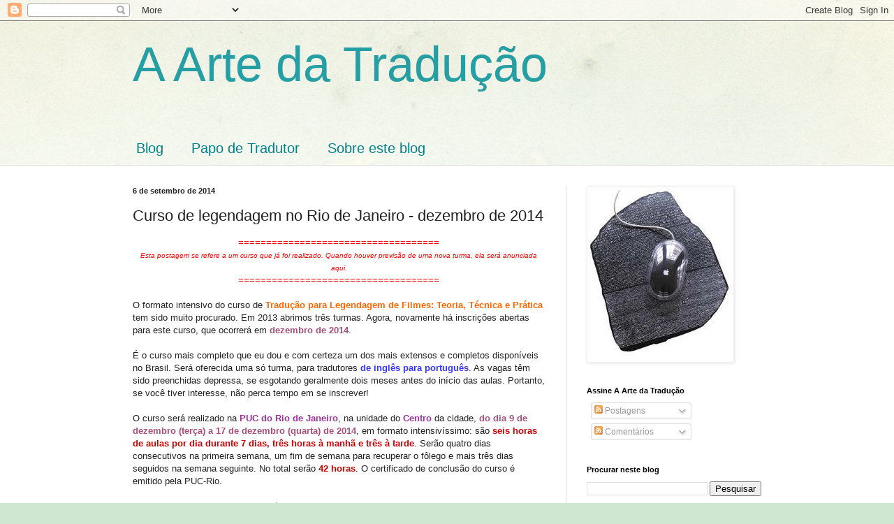

--- FILE ---
content_type: text/html; charset=UTF-8
request_url: https://artedatraducao.blogspot.com/2012/10/curso-de-legendagem-no-rio-de-janeiro.html?showComment=1371743510300
body_size: 23134
content:
<!DOCTYPE html>
<html class='v2' dir='ltr' lang='pt-BR'>
<head>
<link href='https://www.blogger.com/static/v1/widgets/335934321-css_bundle_v2.css' rel='stylesheet' type='text/css'/>
<meta content='width=1100' name='viewport'/>
<meta content='text/html; charset=UTF-8' http-equiv='Content-Type'/>
<meta content='blogger' name='generator'/>
<link href='https://artedatraducao.blogspot.com/favicon.ico' rel='icon' type='image/x-icon'/>
<link href='http://artedatraducao.blogspot.com/2012/10/curso-de-legendagem-no-rio-de-janeiro.html' rel='canonical'/>
<link rel="alternate" type="application/atom+xml" title="A Arte da Tradução - Atom" href="https://artedatraducao.blogspot.com/feeds/posts/default" />
<link rel="alternate" type="application/rss+xml" title="A Arte da Tradução - RSS" href="https://artedatraducao.blogspot.com/feeds/posts/default?alt=rss" />
<link rel="service.post" type="application/atom+xml" title="A Arte da Tradução - Atom" href="https://www.blogger.com/feeds/21559383/posts/default" />

<link rel="alternate" type="application/atom+xml" title="A Arte da Tradução - Atom" href="https://artedatraducao.blogspot.com/feeds/7129833469559043544/comments/default" />
<!--Can't find substitution for tag [blog.ieCssRetrofitLinks]-->
<meta content='http://artedatraducao.blogspot.com/2012/10/curso-de-legendagem-no-rio-de-janeiro.html' property='og:url'/>
<meta content='Curso de legendagem no Rio de Janeiro - dezembro de 2014' property='og:title'/>
<meta content=' ====================================   Esta postagem se refere a um curso que já foi realizado. Quando houver previsão de uma nova turma, e...' property='og:description'/>
<title>A Arte da Tradução: Curso de legendagem no Rio de Janeiro - dezembro de 2014</title>
<style id='page-skin-1' type='text/css'><!--
/*
-----------------------------------------------
Blogger Template Style
Name:     Simple
Designer: Blogger
URL:      www.blogger.com
----------------------------------------------- */
/* Content
----------------------------------------------- */
body {
font: normal normal 12px Arial, Tahoma, Helvetica, FreeSans, sans-serif;
color: #222222;
background: #cfe7d1 url(//themes.googleusercontent.com/image?id=1x_TqXo6-7t6y2ZiuOyQ2Bk6Zod9CTtyKYtRui0IeQJe6hVlJcQiXYG2xQGkxKvl6iZMJ) repeat fixed top center /* Credit: gaffera (http://www.istockphoto.com/googleimages.php?id=4072573&amp;platform=blogger) */;
padding: 0 0 0 0;
background-attachment: scroll;
}
html body .content-outer {
min-width: 0;
max-width: 100%;
width: 100%;
}
h2 {
font-size: 22px;
}
a:link {
text-decoration:none;
color: #249fa3;
}
a:visited {
text-decoration:none;
color: #7c93a1;
}
a:hover {
text-decoration:underline;
color: #5dc2c0;
}
.body-fauxcolumn-outer .fauxcolumn-inner {
background: transparent url(https://resources.blogblog.com/blogblog/data/1kt/simple/body_gradient_tile_light.png) repeat scroll top left;
_background-image: none;
}
.body-fauxcolumn-outer .cap-top {
position: absolute;
z-index: 1;
height: 400px;
width: 100%;
}
.body-fauxcolumn-outer .cap-top .cap-left {
width: 100%;
background: transparent url(https://resources.blogblog.com/blogblog/data/1kt/simple/gradients_light.png) repeat-x scroll top left;
_background-image: none;
}
.content-outer {
-moz-box-shadow: 0 0 0 rgba(0, 0, 0, .15);
-webkit-box-shadow: 0 0 0 rgba(0, 0, 0, .15);
-goog-ms-box-shadow: 0 0 0 #333333;
box-shadow: 0 0 0 rgba(0, 0, 0, .15);
margin-bottom: 1px;
}
.content-inner {
padding: 0 0;
}
.main-outer, .footer-outer {
background-color: #ffffff;
}
/* Header
----------------------------------------------- */
.header-outer {
background: transparent none repeat-x scroll 0 -400px;
_background-image: none;
}
.Header h1 {
font: normal normal 70px Arial, Tahoma, Helvetica, FreeSans, sans-serif;
color: #249fa3;
text-shadow: 0 0 0 rgba(0, 0, 0, .2);
}
.Header h1 a {
color: #249fa3;
}
.Header .description {
font-size: 200%;
color: #444444;
}
.header-inner .Header .titlewrapper {
padding: 22px 30px;
}
.header-inner .Header .descriptionwrapper {
padding: 0 30px;
}
/* Tabs
----------------------------------------------- */
.tabs-inner .section:first-child {
border-top: 0 solid #dddddd;
}
.tabs-inner .section:first-child ul {
margin-top: -0;
border-top: 0 solid #dddddd;
border-left: 0 solid #dddddd;
border-right: 0 solid #dddddd;
}
.tabs-inner .widget ul {
background: transparent none repeat-x scroll 0 -800px;
_background-image: none;
border-bottom: 0 solid #dddddd;
margin-top: 0;
margin-left: -0;
margin-right: -0;
}
.tabs-inner .widget li a {
display: inline-block;
padding: .6em 1em;
font: normal normal 20px Arial, Tahoma, Helvetica, FreeSans, sans-serif;
color: #00818b;
border-left: 0 solid #ffffff;
border-right: 0 solid #dddddd;
}
.tabs-inner .widget li:first-child a {
border-left: none;
}
.tabs-inner .widget li.selected a, .tabs-inner .widget li a:hover {
color: #444444;
background-color: transparent;
text-decoration: none;
}
/* Columns
----------------------------------------------- */
.main-outer {
border-top: 1px solid #dddddd;
}
.fauxcolumn-left-outer .fauxcolumn-inner {
border-right: 1px solid #dddddd;
}
.fauxcolumn-right-outer .fauxcolumn-inner {
border-left: 1px solid #dddddd;
}
/* Headings
----------------------------------------------- */
div.widget > h2,
div.widget h2.title {
margin: 0 0 1em 0;
font: normal bold 11px Arial, Tahoma, Helvetica, FreeSans, sans-serif;
color: #000000;
}
/* Widgets
----------------------------------------------- */
.widget .zippy {
color: #999999;
text-shadow: 2px 2px 1px rgba(0, 0, 0, .1);
}
.widget .popular-posts ul {
list-style: none;
}
/* Posts
----------------------------------------------- */
h2.date-header {
font: normal bold 11px Arial, Tahoma, Helvetica, FreeSans, sans-serif;
}
.date-header span {
background-color: transparent;
color: #222222;
padding: inherit;
letter-spacing: inherit;
margin: inherit;
}
.main-inner {
padding-top: 30px;
padding-bottom: 30px;
}
.main-inner .column-center-inner {
padding: 0 15px;
}
.main-inner .column-center-inner .section {
margin: 0 15px;
}
.post {
margin: 0 0 25px 0;
}
h3.post-title, .comments h4 {
font: normal normal 22px Arial, Tahoma, Helvetica, FreeSans, sans-serif;
margin: .75em 0 0;
}
.post-body {
font-size: 110%;
line-height: 1.4;
position: relative;
}
.post-body img, .post-body .tr-caption-container, .Profile img, .Image img,
.BlogList .item-thumbnail img {
padding: 2px;
background: #ffffff;
border: 1px solid #eeeeee;
-moz-box-shadow: 1px 1px 5px rgba(0, 0, 0, .1);
-webkit-box-shadow: 1px 1px 5px rgba(0, 0, 0, .1);
box-shadow: 1px 1px 5px rgba(0, 0, 0, .1);
}
.post-body img, .post-body .tr-caption-container {
padding: 5px;
}
.post-body .tr-caption-container {
color: #222222;
}
.post-body .tr-caption-container img {
padding: 0;
background: transparent;
border: none;
-moz-box-shadow: 0 0 0 rgba(0, 0, 0, .1);
-webkit-box-shadow: 0 0 0 rgba(0, 0, 0, .1);
box-shadow: 0 0 0 rgba(0, 0, 0, .1);
}
.post-header {
margin: 0 0 1.5em;
line-height: 1.6;
font-size: 90%;
}
.post-footer {
margin: 20px -2px 0;
padding: 5px 10px;
color: #666666;
background-color: #f9f9f9;
border-bottom: 1px solid #eeeeee;
line-height: 1.6;
font-size: 90%;
}
#comments .comment-author {
padding-top: 1.5em;
border-top: 1px solid #dddddd;
background-position: 0 1.5em;
}
#comments .comment-author:first-child {
padding-top: 0;
border-top: none;
}
.avatar-image-container {
margin: .2em 0 0;
}
#comments .avatar-image-container img {
border: 1px solid #eeeeee;
}
/* Comments
----------------------------------------------- */
.comments .comments-content .icon.blog-author {
background-repeat: no-repeat;
background-image: url([data-uri]);
}
.comments .comments-content .loadmore a {
border-top: 1px solid #999999;
border-bottom: 1px solid #999999;
}
.comments .comment-thread.inline-thread {
background-color: #f9f9f9;
}
.comments .continue {
border-top: 2px solid #999999;
}
/* Accents
---------------------------------------------- */
.section-columns td.columns-cell {
border-left: 1px solid #dddddd;
}
.blog-pager {
background: transparent none no-repeat scroll top center;
}
.blog-pager-older-link, .home-link,
.blog-pager-newer-link {
background-color: #ffffff;
padding: 5px;
}
.footer-outer {
border-top: 0 dashed #bbbbbb;
}
/* Mobile
----------------------------------------------- */
body.mobile  {
background-size: auto;
}
.mobile .body-fauxcolumn-outer {
background: transparent none repeat scroll top left;
}
.mobile .body-fauxcolumn-outer .cap-top {
background-size: 100% auto;
}
.mobile .content-outer {
-webkit-box-shadow: 0 0 3px rgba(0, 0, 0, .15);
box-shadow: 0 0 3px rgba(0, 0, 0, .15);
}
.mobile .tabs-inner .widget ul {
margin-left: 0;
margin-right: 0;
}
.mobile .post {
margin: 0;
}
.mobile .main-inner .column-center-inner .section {
margin: 0;
}
.mobile .date-header span {
padding: 0.1em 10px;
margin: 0 -10px;
}
.mobile h3.post-title {
margin: 0;
}
.mobile .blog-pager {
background: transparent none no-repeat scroll top center;
}
.mobile .footer-outer {
border-top: none;
}
.mobile .main-inner, .mobile .footer-inner {
background-color: #ffffff;
}
.mobile-index-contents {
color: #222222;
}
.mobile-link-button {
background-color: #249fa3;
}
.mobile-link-button a:link, .mobile-link-button a:visited {
color: #ffffff;
}
.mobile .tabs-inner .section:first-child {
border-top: none;
}
.mobile .tabs-inner .PageList .widget-content {
background-color: transparent;
color: #444444;
border-top: 0 solid #dddddd;
border-bottom: 0 solid #dddddd;
}
.mobile .tabs-inner .PageList .widget-content .pagelist-arrow {
border-left: 1px solid #dddddd;
}

--></style>
<style id='template-skin-1' type='text/css'><!--
body {
min-width: 960px;
}
.content-outer, .content-fauxcolumn-outer, .region-inner {
min-width: 960px;
max-width: 960px;
_width: 960px;
}
.main-inner .columns {
padding-left: 0;
padding-right: 310px;
}
.main-inner .fauxcolumn-center-outer {
left: 0;
right: 310px;
/* IE6 does not respect left and right together */
_width: expression(this.parentNode.offsetWidth -
parseInt("0") -
parseInt("310px") + 'px');
}
.main-inner .fauxcolumn-left-outer {
width: 0;
}
.main-inner .fauxcolumn-right-outer {
width: 310px;
}
.main-inner .column-left-outer {
width: 0;
right: 100%;
margin-left: -0;
}
.main-inner .column-right-outer {
width: 310px;
margin-right: -310px;
}
#layout {
min-width: 0;
}
#layout .content-outer {
min-width: 0;
width: 800px;
}
#layout .region-inner {
min-width: 0;
width: auto;
}
body#layout div.add_widget {
padding: 8px;
}
body#layout div.add_widget a {
margin-left: 32px;
}
--></style>
<style>
    body {background-image:url(\/\/themes.googleusercontent.com\/image?id=1x_TqXo6-7t6y2ZiuOyQ2Bk6Zod9CTtyKYtRui0IeQJe6hVlJcQiXYG2xQGkxKvl6iZMJ);}
    
@media (max-width: 200px) { body {background-image:url(\/\/themes.googleusercontent.com\/image?id=1x_TqXo6-7t6y2ZiuOyQ2Bk6Zod9CTtyKYtRui0IeQJe6hVlJcQiXYG2xQGkxKvl6iZMJ&options=w200);}}
@media (max-width: 400px) and (min-width: 201px) { body {background-image:url(\/\/themes.googleusercontent.com\/image?id=1x_TqXo6-7t6y2ZiuOyQ2Bk6Zod9CTtyKYtRui0IeQJe6hVlJcQiXYG2xQGkxKvl6iZMJ&options=w400);}}
@media (max-width: 800px) and (min-width: 401px) { body {background-image:url(\/\/themes.googleusercontent.com\/image?id=1x_TqXo6-7t6y2ZiuOyQ2Bk6Zod9CTtyKYtRui0IeQJe6hVlJcQiXYG2xQGkxKvl6iZMJ&options=w800);}}
@media (max-width: 1200px) and (min-width: 801px) { body {background-image:url(\/\/themes.googleusercontent.com\/image?id=1x_TqXo6-7t6y2ZiuOyQ2Bk6Zod9CTtyKYtRui0IeQJe6hVlJcQiXYG2xQGkxKvl6iZMJ&options=w1200);}}
/* Last tag covers anything over one higher than the previous max-size cap. */
@media (min-width: 1201px) { body {background-image:url(\/\/themes.googleusercontent.com\/image?id=1x_TqXo6-7t6y2ZiuOyQ2Bk6Zod9CTtyKYtRui0IeQJe6hVlJcQiXYG2xQGkxKvl6iZMJ&options=w1600);}}
  </style>
<link href='https://www.blogger.com/dyn-css/authorization.css?targetBlogID=21559383&amp;zx=0ae0214f-4cfa-4d6f-8677-328ecc9cc3f7' media='none' onload='if(media!=&#39;all&#39;)media=&#39;all&#39;' rel='stylesheet'/><noscript><link href='https://www.blogger.com/dyn-css/authorization.css?targetBlogID=21559383&amp;zx=0ae0214f-4cfa-4d6f-8677-328ecc9cc3f7' rel='stylesheet'/></noscript>
<meta name='google-adsense-platform-account' content='ca-host-pub-1556223355139109'/>
<meta name='google-adsense-platform-domain' content='blogspot.com'/>

<!-- data-ad-client=ca-pub-2059694626243672 -->

</head>
<body class='loading variant-wide'>
<div class='navbar section' id='navbar' name='Navbar'><div class='widget Navbar' data-version='1' id='Navbar1'><script type="text/javascript">
    function setAttributeOnload(object, attribute, val) {
      if(window.addEventListener) {
        window.addEventListener('load',
          function(){ object[attribute] = val; }, false);
      } else {
        window.attachEvent('onload', function(){ object[attribute] = val; });
      }
    }
  </script>
<div id="navbar-iframe-container"></div>
<script type="text/javascript" src="https://apis.google.com/js/platform.js"></script>
<script type="text/javascript">
      gapi.load("gapi.iframes:gapi.iframes.style.bubble", function() {
        if (gapi.iframes && gapi.iframes.getContext) {
          gapi.iframes.getContext().openChild({
              url: 'https://www.blogger.com/navbar/21559383?po\x3d7129833469559043544\x26origin\x3dhttps://artedatraducao.blogspot.com',
              where: document.getElementById("navbar-iframe-container"),
              id: "navbar-iframe"
          });
        }
      });
    </script><script type="text/javascript">
(function() {
var script = document.createElement('script');
script.type = 'text/javascript';
script.src = '//pagead2.googlesyndication.com/pagead/js/google_top_exp.js';
var head = document.getElementsByTagName('head')[0];
if (head) {
head.appendChild(script);
}})();
</script>
</div></div>
<div class='body-fauxcolumns'>
<div class='fauxcolumn-outer body-fauxcolumn-outer'>
<div class='cap-top'>
<div class='cap-left'></div>
<div class='cap-right'></div>
</div>
<div class='fauxborder-left'>
<div class='fauxborder-right'></div>
<div class='fauxcolumn-inner'>
</div>
</div>
<div class='cap-bottom'>
<div class='cap-left'></div>
<div class='cap-right'></div>
</div>
</div>
</div>
<div class='content'>
<div class='content-fauxcolumns'>
<div class='fauxcolumn-outer content-fauxcolumn-outer'>
<div class='cap-top'>
<div class='cap-left'></div>
<div class='cap-right'></div>
</div>
<div class='fauxborder-left'>
<div class='fauxborder-right'></div>
<div class='fauxcolumn-inner'>
</div>
</div>
<div class='cap-bottom'>
<div class='cap-left'></div>
<div class='cap-right'></div>
</div>
</div>
</div>
<div class='content-outer'>
<div class='content-cap-top cap-top'>
<div class='cap-left'></div>
<div class='cap-right'></div>
</div>
<div class='fauxborder-left content-fauxborder-left'>
<div class='fauxborder-right content-fauxborder-right'></div>
<div class='content-inner'>
<header>
<div class='header-outer'>
<div class='header-cap-top cap-top'>
<div class='cap-left'></div>
<div class='cap-right'></div>
</div>
<div class='fauxborder-left header-fauxborder-left'>
<div class='fauxborder-right header-fauxborder-right'></div>
<div class='region-inner header-inner'>
<div class='header section' id='header' name='Cabeçalho'><div class='widget Header' data-version='1' id='Header1'>
<div id='header-inner'>
<div class='titlewrapper'>
<h1 class='title'>
<a href='https://artedatraducao.blogspot.com/'>
A Arte da Tradução
</a>
</h1>
</div>
<div class='descriptionwrapper'>
<p class='description'><span>
</span></p>
</div>
</div>
</div></div>
</div>
</div>
<div class='header-cap-bottom cap-bottom'>
<div class='cap-left'></div>
<div class='cap-right'></div>
</div>
</div>
</header>
<div class='tabs-outer'>
<div class='tabs-cap-top cap-top'>
<div class='cap-left'></div>
<div class='cap-right'></div>
</div>
<div class='fauxborder-left tabs-fauxborder-left'>
<div class='fauxborder-right tabs-fauxborder-right'></div>
<div class='region-inner tabs-inner'>
<div class='tabs section' id='crosscol' name='Entre colunas'><div class='widget PageList' data-version='1' id='PageList1'>
<div class='widget-content'>
<ul>
<li>
<a href='https://artedatraducao.blogspot.com/'>Blog</a>
</li>
<li>
<a href='http://artedatraducao.blogspot.ca/search/label/Papo%20de%20Tradutor'>Papo de Tradutor</a>
</li>
<li>
<a href='https://artedatraducao.blogspot.com/p/sobre.html'>Sobre este blog</a>
</li>
</ul>
<div class='clear'></div>
</div>
</div></div>
<div class='tabs no-items section' id='crosscol-overflow' name='Cross-Column 2'></div>
</div>
</div>
<div class='tabs-cap-bottom cap-bottom'>
<div class='cap-left'></div>
<div class='cap-right'></div>
</div>
</div>
<div class='main-outer'>
<div class='main-cap-top cap-top'>
<div class='cap-left'></div>
<div class='cap-right'></div>
</div>
<div class='fauxborder-left main-fauxborder-left'>
<div class='fauxborder-right main-fauxborder-right'></div>
<div class='region-inner main-inner'>
<div class='columns fauxcolumns'>
<div class='fauxcolumn-outer fauxcolumn-center-outer'>
<div class='cap-top'>
<div class='cap-left'></div>
<div class='cap-right'></div>
</div>
<div class='fauxborder-left'>
<div class='fauxborder-right'></div>
<div class='fauxcolumn-inner'>
</div>
</div>
<div class='cap-bottom'>
<div class='cap-left'></div>
<div class='cap-right'></div>
</div>
</div>
<div class='fauxcolumn-outer fauxcolumn-left-outer'>
<div class='cap-top'>
<div class='cap-left'></div>
<div class='cap-right'></div>
</div>
<div class='fauxborder-left'>
<div class='fauxborder-right'></div>
<div class='fauxcolumn-inner'>
</div>
</div>
<div class='cap-bottom'>
<div class='cap-left'></div>
<div class='cap-right'></div>
</div>
</div>
<div class='fauxcolumn-outer fauxcolumn-right-outer'>
<div class='cap-top'>
<div class='cap-left'></div>
<div class='cap-right'></div>
</div>
<div class='fauxborder-left'>
<div class='fauxborder-right'></div>
<div class='fauxcolumn-inner'>
</div>
</div>
<div class='cap-bottom'>
<div class='cap-left'></div>
<div class='cap-right'></div>
</div>
</div>
<!-- corrects IE6 width calculation -->
<div class='columns-inner'>
<div class='column-center-outer'>
<div class='column-center-inner'>
<div class='main section' id='main' name='Principal'><div class='widget Blog' data-version='1' id='Blog1'>
<div class='blog-posts hfeed'>

          <div class="date-outer">
        
<h2 class='date-header'><span>6 de setembro de 2014</span></h2>

          <div class="date-posts">
        
<div class='post-outer'>
<div class='post hentry uncustomized-post-template' itemprop='blogPost' itemscope='itemscope' itemtype='http://schema.org/BlogPosting'>
<meta content='21559383' itemprop='blogId'/>
<meta content='7129833469559043544' itemprop='postId'/>
<a name='7129833469559043544'></a>
<h3 class='post-title entry-title' itemprop='name'>
Curso de legendagem no Rio de Janeiro - dezembro de 2014
</h3>
<div class='post-header'>
<div class='post-header-line-1'></div>
</div>
<div class='post-body entry-content' id='post-body-7129833469559043544' itemprop='description articleBody'>
<div style="text-align: center;">
<span style="color: red;">==================================== </span></div>
<div style="text-align: center;">
<span style="color: red;"><i><span style="font-family: &quot;Trebuchet MS&quot;,sans-serif;"><span style="font-size: x-small;">Esta postagem se refere a um curso que já foi realizado. Quando houver previsão de uma nova turma, ela será anunciada aqui.</span></span></i></span></div>
<div style="text-align: center;">
<span style="color: red;">====================================</span></div>
<br />
O formato intensivo do curso de <b><span style="color: #ff6600;">Tradução para Legendagem de Filmes: Teoria, Técnica e Prática</span></b> tem sido muito procurado. Em 2013 abrimos três turmas. Agora, novamente há inscrições abertas para este curso, que ocorrerá em <b style="color: #a64d79;">dezembro de 2014</b>.<br />
<br />
É
 o curso mais completo que eu dou e com certeza um dos mais extensos e  
completos disponíveis no Brasil. Será oferecida uma só turma, para  
tradutores <span style="color: #3333ff; font-weight: bold;">de inglês para português</span>.
 As vagas têm sido preenchidas depressa, se esgotando geralmente dois 
meses antes do início das aulas. Portanto, se você tiver interesse, não 
perca tempo em se inscrever!
<br />
<br />
O curso será realizado na <b><span style="color: #993399;">PUC do Rio de Janeiro</span></b>, na unidade do <b><span style="color: #993399;">Centro</span> </b>da cidade, <b style="color: #a64d79;">do dia 9 de dezembro (terça) a 17 de dezembro (quarta) de 2014</b>, em formato intensivíssimo: são <b><span style="color: #cc0000;">seis horas de aulas por dia durante 7 dias, três horas à manhã e três à tarde</span></b>.
  Serão quatro dias consecutivos na primeira semana, um fim de semana  
para recuperar o fôlego e mais três dias seguidos na semana seguinte. No
  total serão <b><span style="color: #cc0000;">42 horas</span></b>. O certificado de conclusão do curso é emitido pela PUC-Rio.
<br />
<br />
<div style="text-align: center;">
<a href="http://www.cce.puc-rio.br/sitecce/website/website.dll/folder_curso?nCurso=traducao-para-legendagem-de-filmes" target="_blank">Página oficial do curso na PUC-Rio</a>
</div>
<br />
O  formato intensivo foi muito solicitado, 
principalmente para que aqueles  que não moram na cidade onde o curso é 
realizado possam se deslocar  para lá durante poucos dias. Por isso foi 
escolhida uma época de férias  escolares. Agora há a oportunidade de 
passar 10 dias no Rio,  aproveitando a cidade maravilhosa, e sair de lá 
especializado em  legendagem.
<br />
<br />
Todas as aulas são em laboratório de informática,  
com toda a infraestrutura necessária. O curso inclui reflexões e a  
leitura de textos sobre tradução audiovisual e legendagem, mas seu  
conteúdo é fortemente prático, repleto de exercícios reais que visam  
trabalhar diversos gêneros de filmes, simular serviços para diferentes  
clientes e ensinar técnicas e métodos de trabalho para cinema, DVD, TV a
  cabo e o mercado corporativo. Em aproximadamente metade das horas de aula é utilizado o  
software Subtitle Workshop.
<br />
<br />
Este curso tem sido muito  bem-sucedido em seus 
objetivos: são vários os alunos que passaram a  atuar no mercado de 
legendagem de filmes, e cada vez mais produtoras&nbsp; de vídeo entram em
 contato pedindo recomendações dos melhores alunos  para serem seus 
prestadores de serviços. O mercado é exigente e o curso  também: é 
intenso e os exercícios apresentam um grau de dificuldade  crescente, 
visando preparar os alunos para a realidade do mercado em  seus melhores
 nichos. Não é um curso fácil, exige muita dedicação. A  experiência 
prévia com tradução de textos é desejável mas não  imprescindível; já o 
excelente domínio das duas línguas envolvidas, com  ênfase na 
compreensão do inglês e na ótima redação em português, é  fundamental e 
faz toda diferença no desempenho. Também é muito  importante que os 
alunos se sintam à vontade usando computadores, tenham  bom domínio de 
Windows, Office, programas de vídeo, ferramentas de  internet e saibam 
realizar tarefas essenciais como download, instalação  de programas, 
etc.
<br />
<br />
O valor do curso é de R$ 1.994,00, e pode ser parcelado em duas vezes. <br />
<br />
Algumas considerações  sobre este curso presencial e 
os valores. A PUC tem fama de cobrar  preços altos, mas leve em conta a 
 quantidade de horas em laboratório de informática, com uma ótima  
infraestrutura, técnico à disposição e tudo mais. 42 horas é muito tempo
  (pelo que sei, é o mais longo no Brasil).  
Basta fazer uma comparação analisando o conteúdo oferecido, a  
infraestrutura e a quantidade de horas para perceber que este curso  
oferece um ótimo custo-benefício.
<br />
<br />
<div style="text-align: center;">
<a href="http://www.cce.puc-rio.br/sitecce/website/website.dll/folder_curso?nCurso=traducao-para-legendagem-de-filmes" target="_blank">Clique   aqui para ir à página oficial do curso no site da PUC-Rio e saber mais   detalhes sobre o programa, metodologia, inscrição e outras informações</a>
</div>
<br />
E fique à vontade para comentar e perguntar o que precisar.
<div style='clear: both;'></div>
</div>
<div class='post-footer'>
<div class='post-footer-line post-footer-line-1'>
<span class='post-author vcard'>
Autora:
<span class='fn' itemprop='author' itemscope='itemscope' itemtype='http://schema.org/Person'>
<meta content='https://www.blogger.com/profile/07191916392728529091' itemprop='url'/>
<a class='g-profile' href='https://www.blogger.com/profile/07191916392728529091' rel='author' title='author profile'>
<span itemprop='name'>Carolina Alfaro de Carvalho</span>
</a>
</span>
</span>
<span class='post-timestamp'>
</span>
<span class='post-comment-link'>
</span>
<span class='post-icons'>
<span class='item-action'>
<a href='https://www.blogger.com/email-post/21559383/7129833469559043544' title='Enviar esta postagem'>
<img alt='' class='icon-action' height='13' src='https://resources.blogblog.com/img/icon18_email.gif' width='18'/>
</a>
</span>
<span class='item-control blog-admin pid-1073932221'>
<a href='https://www.blogger.com/post-edit.g?blogID=21559383&postID=7129833469559043544&from=pencil' title='Editar post'>
<img alt='' class='icon-action' height='18' src='https://resources.blogblog.com/img/icon18_edit_allbkg.gif' width='18'/>
</a>
</span>
</span>
<div class='post-share-buttons goog-inline-block'>
<a class='goog-inline-block share-button sb-email' href='https://www.blogger.com/share-post.g?blogID=21559383&postID=7129833469559043544&target=email' target='_blank' title='Enviar por e-mail'><span class='share-button-link-text'>Enviar por e-mail</span></a><a class='goog-inline-block share-button sb-blog' href='https://www.blogger.com/share-post.g?blogID=21559383&postID=7129833469559043544&target=blog' onclick='window.open(this.href, "_blank", "height=270,width=475"); return false;' target='_blank' title='Postar no blog!'><span class='share-button-link-text'>Postar no blog!</span></a><a class='goog-inline-block share-button sb-twitter' href='https://www.blogger.com/share-post.g?blogID=21559383&postID=7129833469559043544&target=twitter' target='_blank' title='Compartilhar no X'><span class='share-button-link-text'>Compartilhar no X</span></a><a class='goog-inline-block share-button sb-facebook' href='https://www.blogger.com/share-post.g?blogID=21559383&postID=7129833469559043544&target=facebook' onclick='window.open(this.href, "_blank", "height=430,width=640"); return false;' target='_blank' title='Compartilhar no Facebook'><span class='share-button-link-text'>Compartilhar no Facebook</span></a><a class='goog-inline-block share-button sb-pinterest' href='https://www.blogger.com/share-post.g?blogID=21559383&postID=7129833469559043544&target=pinterest' target='_blank' title='Compartilhar com o Pinterest'><span class='share-button-link-text'>Compartilhar com o Pinterest</span></a>
</div>
</div>
<div class='post-footer-line post-footer-line-2'>
<span class='post-labels'>
Temas:
<a href='https://artedatraducao.blogspot.com/search/label/cursos%20presenciais' rel='tag'>cursos presenciais</a>,
<a href='https://artedatraducao.blogspot.com/search/label/legendagem' rel='tag'>legendagem</a>
</span>
</div>
<div class='post-footer-line post-footer-line-3'>
<span class='post-location'>
</span>
</div>
</div>
</div>
<div class='comments' id='comments'>
<a name='comments'></a>
<h4>28 comentários:</h4>
<div id='Blog1_comments-block-wrapper'>
<dl class='avatar-comment-indent' id='comments-block'>
<dt class='comment-author ' id='c2116236936807726619'>
<a name='c2116236936807726619'></a>
<div class="avatar-image-container avatar-stock"><span dir="ltr"><img src="//resources.blogblog.com/img/blank.gif" width="35" height="35" alt="" title="An&ocirc;nimo">

</span></div>
Anônimo
disse...
</dt>
<dd class='comment-body' id='Blog1_cmt-2116236936807726619'>
<p>
Ótima dica! Os <a href="http://www.preparaonline.com.br/cursos-online" rel="nofollow">cursos online</a> são boa opção para quem estpa distante, e o presencial para quem tem mais taempo para estudar.<br /><br />Abs.
</p>
</dd>
<dd class='comment-footer'>
<span class='comment-timestamp'>
<a href='https://artedatraducao.blogspot.com/2012/10/curso-de-legendagem-no-rio-de-janeiro.html?showComment=1350669613757#c2116236936807726619' title='comment permalink'>
10/19/2012 3:00 PM
</a>
<span class='item-control blog-admin pid-38966964'>
<a class='comment-delete' href='https://www.blogger.com/comment/delete/21559383/2116236936807726619' title='Excluir comentário'>
<img src='https://resources.blogblog.com/img/icon_delete13.gif'/>
</a>
</span>
</span>
</dd>
<dt class='comment-author ' id='c7829274760537781722'>
<a name='c7829274760537781722'></a>
<div class="avatar-image-container avatar-stock"><span dir="ltr"><a href="http://www.ecol.edu.es/contabilidad/portada.php" target="" rel="nofollow" onclick=""><img src="//resources.blogblog.com/img/blank.gif" width="35" height="35" alt="" title="curso de contabilidad">

</a></span></div>
<a href='http://www.ecol.edu.es/contabilidad/portada.php' rel='nofollow'>curso de contabilidad</a>
disse...
</dt>
<dd class='comment-body' id='Blog1_cmt-7829274760537781722'>
<p>
Curso interessante. Obrigado!
</p>
</dd>
<dd class='comment-footer'>
<span class='comment-timestamp'>
<a href='https://artedatraducao.blogspot.com/2012/10/curso-de-legendagem-no-rio-de-janeiro.html?showComment=1354006673914#c7829274760537781722' title='comment permalink'>
11/27/2012 6:57 AM
</a>
<span class='item-control blog-admin pid-38966964'>
<a class='comment-delete' href='https://www.blogger.com/comment/delete/21559383/7829274760537781722' title='Excluir comentário'>
<img src='https://resources.blogblog.com/img/icon_delete13.gif'/>
</a>
</span>
</span>
</dd>
<dt class='comment-author ' id='c1852761510978642087'>
<a name='c1852761510978642087'></a>
<div class="avatar-image-container avatar-stock"><span dir="ltr"><img src="//resources.blogblog.com/img/blank.gif" width="35" height="35" alt="" title="An&ocirc;nimo">

</span></div>
Anônimo
disse...
</dt>
<dd class='comment-body' id='Blog1_cmt-1852761510978642087'>
<p>
Olá, Carolina,<br />você tem alguma previsão de datas de cursos online de legendagem para o primeiro semestre?<br />Acompanho seu blog mas estou sentindo falta de notícias das turmas online.<br />Abraço,<br />Cristiana Oliveira
</p>
</dd>
<dd class='comment-footer'>
<span class='comment-timestamp'>
<a href='https://artedatraducao.blogspot.com/2012/10/curso-de-legendagem-no-rio-de-janeiro.html?showComment=1363025941135#c1852761510978642087' title='comment permalink'>
3/11/2013 3:19 PM
</a>
<span class='item-control blog-admin pid-38966964'>
<a class='comment-delete' href='https://www.blogger.com/comment/delete/21559383/1852761510978642087' title='Excluir comentário'>
<img src='https://resources.blogblog.com/img/icon_delete13.gif'/>
</a>
</span>
</span>
</dd>
<dt class='comment-author blog-author' id='c296379868672311903'>
<a name='c296379868672311903'></a>
<div class="avatar-image-container vcard"><span dir="ltr"><a href="https://www.blogger.com/profile/07191916392728529091" target="" rel="nofollow" onclick="" class="avatar-hovercard" id="av-296379868672311903-07191916392728529091"><img src="https://resources.blogblog.com/img/blank.gif" width="35" height="35" class="delayLoad" style="display: none;" longdesc="//blogger.googleusercontent.com/img/b/R29vZ2xl/AVvXsEh4lx-6pNWV5S3UWblJQps4sguM3jS-Rti5P8QsEEaE1qHKJh4VwMTY-ZFX-ZTqr174IWbziqZhHwRaZE5K62X69EXsN6vuQWbEevz5_4WJd2LOGIV6k8vLHS-6-Lxorg/s45-c/Carol+39.jpg" alt="" title="Carolina Alfaro de Carvalho">

<noscript><img src="//blogger.googleusercontent.com/img/b/R29vZ2xl/AVvXsEh4lx-6pNWV5S3UWblJQps4sguM3jS-Rti5P8QsEEaE1qHKJh4VwMTY-ZFX-ZTqr174IWbziqZhHwRaZE5K62X69EXsN6vuQWbEevz5_4WJd2LOGIV6k8vLHS-6-Lxorg/s45-c/Carol+39.jpg" width="35" height="35" class="photo" alt=""></noscript></a></span></div>
<a href='https://www.blogger.com/profile/07191916392728529091' rel='nofollow'>Carolina Alfaro de Carvalho</a>
disse...
</dt>
<dd class='comment-body' id='Blog1_cmt-296379868672311903'>
<p>
Sim, acabo de confirmar uma nova turma. Dentro de instantes publico a notícia.
</p>
</dd>
<dd class='comment-footer'>
<span class='comment-timestamp'>
<a href='https://artedatraducao.blogspot.com/2012/10/curso-de-legendagem-no-rio-de-janeiro.html?showComment=1363026959698#c296379868672311903' title='comment permalink'>
3/11/2013 3:35 PM
</a>
<span class='item-control blog-admin pid-1073932221'>
<a class='comment-delete' href='https://www.blogger.com/comment/delete/21559383/296379868672311903' title='Excluir comentário'>
<img src='https://resources.blogblog.com/img/icon_delete13.gif'/>
</a>
</span>
</span>
</dd>
<dt class='comment-author ' id='c4940260622309048384'>
<a name='c4940260622309048384'></a>
<div class="avatar-image-container avatar-stock"><span dir="ltr"><img src="//resources.blogblog.com/img/blank.gif" width="35" height="35" alt="" title="An&ocirc;nimo">

</span></div>
Anônimo
disse...
</dt>
<dd class='comment-body' id='Blog1_cmt-4940260622309048384'>
<p>
Opa! Sincronicidade - bom sinal!<br />Abraço,<br />Cristiana
</p>
</dd>
<dd class='comment-footer'>
<span class='comment-timestamp'>
<a href='https://artedatraducao.blogspot.com/2012/10/curso-de-legendagem-no-rio-de-janeiro.html?showComment=1363092513568#c4940260622309048384' title='comment permalink'>
3/12/2013 9:48 AM
</a>
<span class='item-control blog-admin pid-38966964'>
<a class='comment-delete' href='https://www.blogger.com/comment/delete/21559383/4940260622309048384' title='Excluir comentário'>
<img src='https://resources.blogblog.com/img/icon_delete13.gif'/>
</a>
</span>
</span>
</dd>
<dt class='comment-author ' id='c6857675050045620880'>
<a name='c6857675050045620880'></a>
<div class="avatar-image-container avatar-stock"><span dir="ltr"><a href="https://www.blogger.com/profile/13391250263005560477" target="" rel="nofollow" onclick="" class="avatar-hovercard" id="av-6857675050045620880-13391250263005560477"><img src="//www.blogger.com/img/blogger_logo_round_35.png" width="35" height="35" alt="" title="Marta">

</a></span></div>
<a href='https://www.blogger.com/profile/13391250263005560477' rel='nofollow'>Marta</a>
disse...
</dt>
<dd class='comment-body' id='Blog1_cmt-6857675050045620880'>
<p>
Oi, Carolina,<br /><br />Adorei o seu blog! Fiz curso de Letras - Traducao no Mackenzie SP ha 5 anos e agora depois de fazer meu mestrado no exterior em Linguistica, gostaria de voltar a atuar no ramo de traducao. Legendagem me parece bem interessante, mas nao tenho experiencia nenhuma. Por onde comecar? Pelo que tenho pesquisado na Internet, é imprescindivel ter qualificacoes especificas para trabalhar no ramo, certo? Fazer um curso de lengendagem parece ser o inicio. Aguardo suas dicas!
</p>
</dd>
<dd class='comment-footer'>
<span class='comment-timestamp'>
<a href='https://artedatraducao.blogspot.com/2012/10/curso-de-legendagem-no-rio-de-janeiro.html?showComment=1371240448602#c6857675050045620880' title='comment permalink'>
6/14/2013 5:07 PM
</a>
<span class='item-control blog-admin pid-368848861'>
<a class='comment-delete' href='https://www.blogger.com/comment/delete/21559383/6857675050045620880' title='Excluir comentário'>
<img src='https://resources.blogblog.com/img/icon_delete13.gif'/>
</a>
</span>
</span>
</dd>
<dt class='comment-author blog-author' id='c5560863740866310953'>
<a name='c5560863740866310953'></a>
<div class="avatar-image-container vcard"><span dir="ltr"><a href="https://www.blogger.com/profile/07191916392728529091" target="" rel="nofollow" onclick="" class="avatar-hovercard" id="av-5560863740866310953-07191916392728529091"><img src="https://resources.blogblog.com/img/blank.gif" width="35" height="35" class="delayLoad" style="display: none;" longdesc="//blogger.googleusercontent.com/img/b/R29vZ2xl/AVvXsEh4lx-6pNWV5S3UWblJQps4sguM3jS-Rti5P8QsEEaE1qHKJh4VwMTY-ZFX-ZTqr174IWbziqZhHwRaZE5K62X69EXsN6vuQWbEevz5_4WJd2LOGIV6k8vLHS-6-Lxorg/s45-c/Carol+39.jpg" alt="" title="Carolina Alfaro de Carvalho">

<noscript><img src="//blogger.googleusercontent.com/img/b/R29vZ2xl/AVvXsEh4lx-6pNWV5S3UWblJQps4sguM3jS-Rti5P8QsEEaE1qHKJh4VwMTY-ZFX-ZTqr174IWbziqZhHwRaZE5K62X69EXsN6vuQWbEevz5_4WJd2LOGIV6k8vLHS-6-Lxorg/s45-c/Carol+39.jpg" width="35" height="35" class="photo" alt=""></noscript></a></span></div>
<a href='https://www.blogger.com/profile/07191916392728529091' rel='nofollow'>Carolina Alfaro de Carvalho</a>
disse...
</dt>
<dd class='comment-body' id='Blog1_cmt-5560863740866310953'>
<p>
Marta,<br /><br />Dê uma olhada neste texto:<br /><br />http://artedatraducao.blogspot.com/2008/07/panorama-do-mercado-de-legendagem.html
</p>
</dd>
<dd class='comment-footer'>
<span class='comment-timestamp'>
<a href='https://artedatraducao.blogspot.com/2012/10/curso-de-legendagem-no-rio-de-janeiro.html?showComment=1371304974184#c5560863740866310953' title='comment permalink'>
6/15/2013 11:02 AM
</a>
<span class='item-control blog-admin pid-1073932221'>
<a class='comment-delete' href='https://www.blogger.com/comment/delete/21559383/5560863740866310953' title='Excluir comentário'>
<img src='https://resources.blogblog.com/img/icon_delete13.gif'/>
</a>
</span>
</span>
</dd>
<dt class='comment-author ' id='c7538541571185229945'>
<a name='c7538541571185229945'></a>
<div class="avatar-image-container vcard"><span dir="ltr"><a href="https://www.blogger.com/profile/01891593079202395676" target="" rel="nofollow" onclick="" class="avatar-hovercard" id="av-7538541571185229945-01891593079202395676"><img src="https://resources.blogblog.com/img/blank.gif" width="35" height="35" class="delayLoad" style="display: none;" longdesc="//blogger.googleusercontent.com/img/b/R29vZ2xl/AVvXsEg5RBOgkMgNW14iAE4HKsSoRQ0U0sYjhPYCgKtPl__PQA3J9n-oYO2a4AG8Kb8UcLbEFYttEnpFKwEMkJR9XGWCp6EggBx0EQcoeyTEQAUaLHR6iCsZUhQCkRZoHtHDfsY/s45-c/images.jpg" alt="" title="Lily">

<noscript><img src="//blogger.googleusercontent.com/img/b/R29vZ2xl/AVvXsEg5RBOgkMgNW14iAE4HKsSoRQ0U0sYjhPYCgKtPl__PQA3J9n-oYO2a4AG8Kb8UcLbEFYttEnpFKwEMkJR9XGWCp6EggBx0EQcoeyTEQAUaLHR6iCsZUhQCkRZoHtHDfsY/s45-c/images.jpg" width="35" height="35" class="photo" alt=""></noscript></a></span></div>
<a href='https://www.blogger.com/profile/01891593079202395676' rel='nofollow'>Lily</a>
disse...
</dt>
<dd class='comment-body' id='Blog1_cmt-7538541571185229945'>
<p>
Oi Carolina, <br />estou muito interessada no curso, mas verifiquei que a turma de julho ja esta fechada. Me inscrevi para a fila de espera mesmo assim :) Caso nao consiga, quando deve abrir uma nova turma?<br />Obrigada,<br />Aline
</p>
</dd>
<dd class='comment-footer'>
<span class='comment-timestamp'>
<a href='https://artedatraducao.blogspot.com/2012/10/curso-de-legendagem-no-rio-de-janeiro.html?showComment=1371595103678#c7538541571185229945' title='comment permalink'>
6/18/2013 7:38 PM
</a>
<span class='item-control blog-admin pid-1492682764'>
<a class='comment-delete' href='https://www.blogger.com/comment/delete/21559383/7538541571185229945' title='Excluir comentário'>
<img src='https://resources.blogblog.com/img/icon_delete13.gif'/>
</a>
</span>
</span>
</dd>
<dt class='comment-author blog-author' id='c4965209285697148565'>
<a name='c4965209285697148565'></a>
<div class="avatar-image-container vcard"><span dir="ltr"><a href="https://www.blogger.com/profile/07191916392728529091" target="" rel="nofollow" onclick="" class="avatar-hovercard" id="av-4965209285697148565-07191916392728529091"><img src="https://resources.blogblog.com/img/blank.gif" width="35" height="35" class="delayLoad" style="display: none;" longdesc="//blogger.googleusercontent.com/img/b/R29vZ2xl/AVvXsEh4lx-6pNWV5S3UWblJQps4sguM3jS-Rti5P8QsEEaE1qHKJh4VwMTY-ZFX-ZTqr174IWbziqZhHwRaZE5K62X69EXsN6vuQWbEevz5_4WJd2LOGIV6k8vLHS-6-Lxorg/s45-c/Carol+39.jpg" alt="" title="Carolina Alfaro de Carvalho">

<noscript><img src="//blogger.googleusercontent.com/img/b/R29vZ2xl/AVvXsEh4lx-6pNWV5S3UWblJQps4sguM3jS-Rti5P8QsEEaE1qHKJh4VwMTY-ZFX-ZTqr174IWbziqZhHwRaZE5K62X69EXsN6vuQWbEevz5_4WJd2LOGIV6k8vLHS-6-Lxorg/s45-c/Carol+39.jpg" width="35" height="35" class="photo" alt=""></noscript></a></span></div>
<a href='https://www.blogger.com/profile/07191916392728529091' rel='nofollow'>Carolina Alfaro de Carvalho</a>
disse...
</dt>
<dd class='comment-body' id='Blog1_cmt-4965209285697148565'>
<p>
Aline,<br /><br />Não sei dizer quando haverá uma nova turma, mas há chances de você entrar nesta. Na semana passada, eu soube que algum dos inscritos cancelou a matrícula e liberou uma vaga, e isso pode acontecer novamente até o curso. Pode ser interessante você ligar diretamente para a CCE e perguntar se há outras pessoas em fila de espera.<br /><br />Um abraço.
</p>
</dd>
<dd class='comment-footer'>
<span class='comment-timestamp'>
<a href='https://artedatraducao.blogspot.com/2012/10/curso-de-legendagem-no-rio-de-janeiro.html?showComment=1371647617472#c4965209285697148565' title='comment permalink'>
6/19/2013 10:13 AM
</a>
<span class='item-control blog-admin pid-1073932221'>
<a class='comment-delete' href='https://www.blogger.com/comment/delete/21559383/4965209285697148565' title='Excluir comentário'>
<img src='https://resources.blogblog.com/img/icon_delete13.gif'/>
</a>
</span>
</span>
</dd>
<dt class='comment-author ' id='c8575926509291892136'>
<a name='c8575926509291892136'></a>
<div class="avatar-image-container vcard"><span dir="ltr"><a href="https://www.blogger.com/profile/01891593079202395676" target="" rel="nofollow" onclick="" class="avatar-hovercard" id="av-8575926509291892136-01891593079202395676"><img src="https://resources.blogblog.com/img/blank.gif" width="35" height="35" class="delayLoad" style="display: none;" longdesc="//blogger.googleusercontent.com/img/b/R29vZ2xl/AVvXsEg5RBOgkMgNW14iAE4HKsSoRQ0U0sYjhPYCgKtPl__PQA3J9n-oYO2a4AG8Kb8UcLbEFYttEnpFKwEMkJR9XGWCp6EggBx0EQcoeyTEQAUaLHR6iCsZUhQCkRZoHtHDfsY/s45-c/images.jpg" alt="" title="Lily">

<noscript><img src="//blogger.googleusercontent.com/img/b/R29vZ2xl/AVvXsEg5RBOgkMgNW14iAE4HKsSoRQ0U0sYjhPYCgKtPl__PQA3J9n-oYO2a4AG8Kb8UcLbEFYttEnpFKwEMkJR9XGWCp6EggBx0EQcoeyTEQAUaLHR6iCsZUhQCkRZoHtHDfsY/s45-c/images.jpg" width="35" height="35" class="photo" alt=""></noscript></a></span></div>
<a href='https://www.blogger.com/profile/01891593079202395676' rel='nofollow'>Lily</a>
disse...
</dt>
<dd class='comment-body' id='Blog1_cmt-8575926509291892136'>
<p>
Oi Carolina,<br />muito obrigada pela resposta. Vou ligar para la amanha cedo.<br />Aline.
</p>
</dd>
<dd class='comment-footer'>
<span class='comment-timestamp'>
<a href='https://artedatraducao.blogspot.com/2012/10/curso-de-legendagem-no-rio-de-janeiro.html?showComment=1371698073935#c8575926509291892136' title='comment permalink'>
6/20/2013 12:14 AM
</a>
<span class='item-control blog-admin pid-1492682764'>
<a class='comment-delete' href='https://www.blogger.com/comment/delete/21559383/8575926509291892136' title='Excluir comentário'>
<img src='https://resources.blogblog.com/img/icon_delete13.gif'/>
</a>
</span>
</span>
</dd>
<dt class='comment-author ' id='c6273390962772781525'>
<a name='c6273390962772781525'></a>
<div class="avatar-image-container vcard"><span dir="ltr"><a href="https://www.blogger.com/profile/01891593079202395676" target="" rel="nofollow" onclick="" class="avatar-hovercard" id="av-6273390962772781525-01891593079202395676"><img src="https://resources.blogblog.com/img/blank.gif" width="35" height="35" class="delayLoad" style="display: none;" longdesc="//blogger.googleusercontent.com/img/b/R29vZ2xl/AVvXsEg5RBOgkMgNW14iAE4HKsSoRQ0U0sYjhPYCgKtPl__PQA3J9n-oYO2a4AG8Kb8UcLbEFYttEnpFKwEMkJR9XGWCp6EggBx0EQcoeyTEQAUaLHR6iCsZUhQCkRZoHtHDfsY/s45-c/images.jpg" alt="" title="Lily">

<noscript><img src="//blogger.googleusercontent.com/img/b/R29vZ2xl/AVvXsEg5RBOgkMgNW14iAE4HKsSoRQ0U0sYjhPYCgKtPl__PQA3J9n-oYO2a4AG8Kb8UcLbEFYttEnpFKwEMkJR9XGWCp6EggBx0EQcoeyTEQAUaLHR6iCsZUhQCkRZoHtHDfsY/s45-c/images.jpg" width="35" height="35" class="photo" alt=""></noscript></a></span></div>
<a href='https://www.blogger.com/profile/01891593079202395676' rel='nofollow'>Lily</a>
disse...
</dt>
<dd class='comment-body' id='Blog1_cmt-6273390962772781525'>
<p>
Infelizmente parece que a fila é grande. Vou aguardar... De qualquer maneira, existe uma previsao de nova turma? <br />Obrigada pela atencao!<br />Aline.
</p>
</dd>
<dd class='comment-footer'>
<span class='comment-timestamp'>
<a href='https://artedatraducao.blogspot.com/2012/10/curso-de-legendagem-no-rio-de-janeiro.html?showComment=1371743510300#c6273390962772781525' title='comment permalink'>
6/20/2013 12:51 PM
</a>
<span class='item-control blog-admin pid-1492682764'>
<a class='comment-delete' href='https://www.blogger.com/comment/delete/21559383/6273390962772781525' title='Excluir comentário'>
<img src='https://resources.blogblog.com/img/icon_delete13.gif'/>
</a>
</span>
</span>
</dd>
<dt class='comment-author blog-author' id='c8068922379995788243'>
<a name='c8068922379995788243'></a>
<div class="avatar-image-container vcard"><span dir="ltr"><a href="https://www.blogger.com/profile/07191916392728529091" target="" rel="nofollow" onclick="" class="avatar-hovercard" id="av-8068922379995788243-07191916392728529091"><img src="https://resources.blogblog.com/img/blank.gif" width="35" height="35" class="delayLoad" style="display: none;" longdesc="//blogger.googleusercontent.com/img/b/R29vZ2xl/AVvXsEh4lx-6pNWV5S3UWblJQps4sguM3jS-Rti5P8QsEEaE1qHKJh4VwMTY-ZFX-ZTqr174IWbziqZhHwRaZE5K62X69EXsN6vuQWbEevz5_4WJd2LOGIV6k8vLHS-6-Lxorg/s45-c/Carol+39.jpg" alt="" title="Carolina Alfaro de Carvalho">

<noscript><img src="//blogger.googleusercontent.com/img/b/R29vZ2xl/AVvXsEh4lx-6pNWV5S3UWblJQps4sguM3jS-Rti5P8QsEEaE1qHKJh4VwMTY-ZFX-ZTqr174IWbziqZhHwRaZE5K62X69EXsN6vuQWbEevz5_4WJd2LOGIV6k8vLHS-6-Lxorg/s45-c/Carol+39.jpg" width="35" height="35" class="photo" alt=""></noscript></a></span></div>
<a href='https://www.blogger.com/profile/07191916392728529091' rel='nofollow'>Carolina Alfaro de Carvalho</a>
disse...
</dt>
<dd class='comment-body' id='Blog1_cmt-8068922379995788243'>
<p>
Aline,<br /><br />Ainda não. Talvez no início de 2014, mas ainda está muito cedo para saber ao certo.<br /><br />Abraço.
</p>
</dd>
<dd class='comment-footer'>
<span class='comment-timestamp'>
<a href='https://artedatraducao.blogspot.com/2012/10/curso-de-legendagem-no-rio-de-janeiro.html?showComment=1372045437635#c8068922379995788243' title='comment permalink'>
6/24/2013 12:43 AM
</a>
<span class='item-control blog-admin pid-1073932221'>
<a class='comment-delete' href='https://www.blogger.com/comment/delete/21559383/8068922379995788243' title='Excluir comentário'>
<img src='https://resources.blogblog.com/img/icon_delete13.gif'/>
</a>
</span>
</span>
</dd>
<dt class='comment-author ' id='c3959832206822897105'>
<a name='c3959832206822897105'></a>
<div class="avatar-image-container vcard"><span dir="ltr"><a href="https://www.blogger.com/profile/01891593079202395676" target="" rel="nofollow" onclick="" class="avatar-hovercard" id="av-3959832206822897105-01891593079202395676"><img src="https://resources.blogblog.com/img/blank.gif" width="35" height="35" class="delayLoad" style="display: none;" longdesc="//blogger.googleusercontent.com/img/b/R29vZ2xl/AVvXsEg5RBOgkMgNW14iAE4HKsSoRQ0U0sYjhPYCgKtPl__PQA3J9n-oYO2a4AG8Kb8UcLbEFYttEnpFKwEMkJR9XGWCp6EggBx0EQcoeyTEQAUaLHR6iCsZUhQCkRZoHtHDfsY/s45-c/images.jpg" alt="" title="Lily">

<noscript><img src="//blogger.googleusercontent.com/img/b/R29vZ2xl/AVvXsEg5RBOgkMgNW14iAE4HKsSoRQ0U0sYjhPYCgKtPl__PQA3J9n-oYO2a4AG8Kb8UcLbEFYttEnpFKwEMkJR9XGWCp6EggBx0EQcoeyTEQAUaLHR6iCsZUhQCkRZoHtHDfsY/s45-c/images.jpg" width="35" height="35" class="photo" alt=""></noscript></a></span></div>
<a href='https://www.blogger.com/profile/01891593079202395676' rel='nofollow'>Lily</a>
disse...
</dt>
<dd class='comment-body' id='Blog1_cmt-3959832206822897105'>
<p>
Oi Carolina,<br /><br />muito obrigada pela atencao! Acabei de ligar novamente para o CCE para ver como esta a fila de espera, mas continua bastante grande... Tao grande que daria para abrir mais uma turma :-))) Vou continuar acompanhando. <br /><br />Infelizmente, inicio de 2014 talvez nao seja mais possivel para mim. Acabei de ser desligada da empresa onde trabalhei por mais de 10 anos e acho que é o momento de me dedicar a uma coisa que eu realmente goste. O curso agora seria uma oportunidade incrivel para iniciar esta nova fase. Nao sei se ainda estarei disponivel no proximo ano.<br /><br />De qualquer maneira, muito obrigada!<br /><br />Aline
</p>
</dd>
<dd class='comment-footer'>
<span class='comment-timestamp'>
<a href='https://artedatraducao.blogspot.com/2012/10/curso-de-legendagem-no-rio-de-janeiro.html?showComment=1372182885279#c3959832206822897105' title='comment permalink'>
6/25/2013 2:54 PM
</a>
<span class='item-control blog-admin pid-1492682764'>
<a class='comment-delete' href='https://www.blogger.com/comment/delete/21559383/3959832206822897105' title='Excluir comentário'>
<img src='https://resources.blogblog.com/img/icon_delete13.gif'/>
</a>
</span>
</span>
</dd>
<dt class='comment-author ' id='c5040846543452192206'>
<a name='c5040846543452192206'></a>
<div class="avatar-image-container avatar-stock"><span dir="ltr"><a href="https://www.blogger.com/profile/00042370517773202176" target="" rel="nofollow" onclick="" class="avatar-hovercard" id="av-5040846543452192206-00042370517773202176"><img src="//www.blogger.com/img/blogger_logo_round_35.png" width="35" height="35" alt="" title="Antonio Moreira">

</a></span></div>
<a href='https://www.blogger.com/profile/00042370517773202176' rel='nofollow'>Antonio Moreira</a>
disse...
</dt>
<dd class='comment-body' id='Blog1_cmt-5040846543452192206'>
<p>
Ola, sou amigo do Arthur Max e gostaria de trocra uma ideia com voce, nao achei nenhum contato seu no seu blog a nao ser comentario ...<br /><br />tem como voce me enviar um email?<br /><br />seuantonio@me.com<br /><br />obrigado
</p>
</dd>
<dd class='comment-footer'>
<span class='comment-timestamp'>
<a href='https://artedatraducao.blogspot.com/2012/10/curso-de-legendagem-no-rio-de-janeiro.html?showComment=1372877394918#c5040846543452192206' title='comment permalink'>
7/03/2013 3:49 PM
</a>
<span class='item-control blog-admin pid-2096996230'>
<a class='comment-delete' href='https://www.blogger.com/comment/delete/21559383/5040846543452192206' title='Excluir comentário'>
<img src='https://resources.blogblog.com/img/icon_delete13.gif'/>
</a>
</span>
</span>
</dd>
<dt class='comment-author ' id='c3788174894252395006'>
<a name='c3788174894252395006'></a>
<div class="avatar-image-container avatar-stock"><span dir="ltr"><img src="//resources.blogblog.com/img/blank.gif" width="35" height="35" alt="" title="Luciana Nascimento Fernandes">

</span></div>
Luciana Nascimento Fernandes
disse...
</dt>
<dd class='comment-body' id='Blog1_cmt-3788174894252395006'>
<p>
Olá Carolina,<br />Fiquei interessada no curso de legendagem. Mas como as vagas estão esgotadas e, de qualquer modo, não tenho disponibilidade para fazê-lo de forma presencial, gostaria de ter informações sobre o curso a distância que você oferece. Peço a gentileza de me enviar um e-mail com mais informações sobre o curso. lucianasoleil@yahoo.com.br<br />Grata!
</p>
</dd>
<dd class='comment-footer'>
<span class='comment-timestamp'>
<a href='https://artedatraducao.blogspot.com/2012/10/curso-de-legendagem-no-rio-de-janeiro.html?showComment=1380028699975#c3788174894252395006' title='comment permalink'>
9/24/2013 10:18 AM
</a>
<span class='item-control blog-admin pid-38966964'>
<a class='comment-delete' href='https://www.blogger.com/comment/delete/21559383/3788174894252395006' title='Excluir comentário'>
<img src='https://resources.blogblog.com/img/icon_delete13.gif'/>
</a>
</span>
</span>
</dd>
<dt class='comment-author ' id='c5706370083512881836'>
<a name='c5706370083512881836'></a>
<div class="avatar-image-container avatar-stock"><span dir="ltr"><a href="https://www.blogger.com/profile/05790012886335746480" target="" rel="nofollow" onclick="" class="avatar-hovercard" id="av-5706370083512881836-05790012886335746480"><img src="//www.blogger.com/img/blogger_logo_round_35.png" width="35" height="35" alt="" title="Maga Reth Kalyani">

</a></span></div>
<a href='https://www.blogger.com/profile/05790012886335746480' rel='nofollow'>Maga Reth Kalyani</a>
disse...
</dt>
<dd class='comment-body' id='Blog1_cmt-5706370083512881836'>
<p>
OI Carolina,<br />Também gostaria de informações sobre o curso a distância.<br />Agradeço.<br /><br />etecarneiro@gmail.com
</p>
</dd>
<dd class='comment-footer'>
<span class='comment-timestamp'>
<a href='https://artedatraducao.blogspot.com/2012/10/curso-de-legendagem-no-rio-de-janeiro.html?showComment=1380399257850#c5706370083512881836' title='comment permalink'>
9/28/2013 5:14 PM
</a>
<span class='item-control blog-admin pid-1611917560'>
<a class='comment-delete' href='https://www.blogger.com/comment/delete/21559383/5706370083512881836' title='Excluir comentário'>
<img src='https://resources.blogblog.com/img/icon_delete13.gif'/>
</a>
</span>
</span>
</dd>
<dt class='comment-author ' id='c2751919663219313933'>
<a name='c2751919663219313933'></a>
<div class="avatar-image-container avatar-stock"><span dir="ltr"><img src="//resources.blogblog.com/img/blank.gif" width="35" height="35" alt="" title="An&ocirc;nimo">

</span></div>
Anônimo
disse...
</dt>
<dd class='comment-body' id='Blog1_cmt-2751919663219313933'>
<p>
Ola, gostaria de receber informacoes sobre o curso de legendagem a distancia. <br /><br />Grata.<br /><br />maraysabittencourt@hotmail.com
</p>
</dd>
<dd class='comment-footer'>
<span class='comment-timestamp'>
<a href='https://artedatraducao.blogspot.com/2012/10/curso-de-legendagem-no-rio-de-janeiro.html?showComment=1389816084288#c2751919663219313933' title='comment permalink'>
1/15/2014 6:01 PM
</a>
<span class='item-control blog-admin pid-38966964'>
<a class='comment-delete' href='https://www.blogger.com/comment/delete/21559383/2751919663219313933' title='Excluir comentário'>
<img src='https://resources.blogblog.com/img/icon_delete13.gif'/>
</a>
</span>
</span>
</dd>
<dt class='comment-author ' id='c4082771704611141283'>
<a name='c4082771704611141283'></a>
<div class="avatar-image-container avatar-stock"><span dir="ltr"><a href="https://www.blogger.com/profile/02819800445010763901" target="" rel="nofollow" onclick="" class="avatar-hovercard" id="av-4082771704611141283-02819800445010763901"><img src="//www.blogger.com/img/blogger_logo_round_35.png" width="35" height="35" alt="" title="Unknown">

</a></span></div>
<a href='https://www.blogger.com/profile/02819800445010763901' rel='nofollow'>Unknown</a>
disse...
</dt>
<dd class='comment-body' id='Blog1_cmt-4082771704611141283'>
<p>
Oi, Carol!<br /><br />Gostaria de saber se há previsão para curso online: oliver_val@yahoo.com.br<br /><br />Abs, <br />Valéria
</p>
</dd>
<dd class='comment-footer'>
<span class='comment-timestamp'>
<a href='https://artedatraducao.blogspot.com/2012/10/curso-de-legendagem-no-rio-de-janeiro.html?showComment=1390526413014#c4082771704611141283' title='comment permalink'>
1/23/2014 11:20 PM
</a>
<span class='item-control blog-admin pid-83460337'>
<a class='comment-delete' href='https://www.blogger.com/comment/delete/21559383/4082771704611141283' title='Excluir comentário'>
<img src='https://resources.blogblog.com/img/icon_delete13.gif'/>
</a>
</span>
</span>
</dd>
<dt class='comment-author ' id='c2953804786284576637'>
<a name='c2953804786284576637'></a>
<div class="avatar-image-container avatar-stock"><span dir="ltr"><img src="//resources.blogblog.com/img/blank.gif" width="35" height="35" alt="" title="Eliza">

</span></div>
Eliza
disse...
</dt>
<dd class='comment-body' id='Blog1_cmt-2953804786284576637'>
<p>
ola Carolina,<br />gostaria de receber informacoes para os proximos cursos online e presencial.<br />Obrigada, aguardo seu retorno<br />zentraducoes@gmail.com
</p>
</dd>
<dd class='comment-footer'>
<span class='comment-timestamp'>
<a href='https://artedatraducao.blogspot.com/2012/10/curso-de-legendagem-no-rio-de-janeiro.html?showComment=1391821199371#c2953804786284576637' title='comment permalink'>
2/07/2014 10:59 PM
</a>
<span class='item-control blog-admin pid-38966964'>
<a class='comment-delete' href='https://www.blogger.com/comment/delete/21559383/2953804786284576637' title='Excluir comentário'>
<img src='https://resources.blogblog.com/img/icon_delete13.gif'/>
</a>
</span>
</span>
</dd>
<dt class='comment-author ' id='c2388419636387177119'>
<a name='c2388419636387177119'></a>
<div class="avatar-image-container avatar-stock"><span dir="ltr"><img src="//resources.blogblog.com/img/blank.gif" width="35" height="35" alt="" title="An&ocirc;nimo">

</span></div>
Anônimo
disse...
</dt>
<dd class='comment-body' id='Blog1_cmt-2388419636387177119'>
<p>
Ola, estou interessada no curso online. Onde posso obter mais informacoes? obrigada
</p>
</dd>
<dd class='comment-footer'>
<span class='comment-timestamp'>
<a href='https://artedatraducao.blogspot.com/2012/10/curso-de-legendagem-no-rio-de-janeiro.html?showComment=1394979754104#c2388419636387177119' title='comment permalink'>
3/16/2014 11:22 AM
</a>
<span class='item-control blog-admin pid-38966964'>
<a class='comment-delete' href='https://www.blogger.com/comment/delete/21559383/2388419636387177119' title='Excluir comentário'>
<img src='https://resources.blogblog.com/img/icon_delete13.gif'/>
</a>
</span>
</span>
</dd>
<dt class='comment-author blog-author' id='c5354482575033620542'>
<a name='c5354482575033620542'></a>
<div class="avatar-image-container vcard"><span dir="ltr"><a href="https://www.blogger.com/profile/07191916392728529091" target="" rel="nofollow" onclick="" class="avatar-hovercard" id="av-5354482575033620542-07191916392728529091"><img src="https://resources.blogblog.com/img/blank.gif" width="35" height="35" class="delayLoad" style="display: none;" longdesc="//blogger.googleusercontent.com/img/b/R29vZ2xl/AVvXsEh4lx-6pNWV5S3UWblJQps4sguM3jS-Rti5P8QsEEaE1qHKJh4VwMTY-ZFX-ZTqr174IWbziqZhHwRaZE5K62X69EXsN6vuQWbEevz5_4WJd2LOGIV6k8vLHS-6-Lxorg/s45-c/Carol+39.jpg" alt="" title="Carolina Alfaro de Carvalho">

<noscript><img src="//blogger.googleusercontent.com/img/b/R29vZ2xl/AVvXsEh4lx-6pNWV5S3UWblJQps4sguM3jS-Rti5P8QsEEaE1qHKJh4VwMTY-ZFX-ZTqr174IWbziqZhHwRaZE5K62X69EXsN6vuQWbEevz5_4WJd2LOGIV6k8vLHS-6-Lxorg/s45-c/Carol+39.jpg" width="35" height="35" class="photo" alt=""></noscript></a></span></div>
<a href='https://www.blogger.com/profile/07191916392728529091' rel='nofollow'>Carolina Alfaro de Carvalho</a>
disse...
</dt>
<dd class='comment-body' id='Blog1_cmt-5354482575033620542'>
<p>
As notícias sobre cursos estão sempre aqui: <br /><br />www.scribatraducoes.com.br/noticias<br /><br />Lá também há várias formas de receber notícias.<br /><br />Se não há nenhum curso com inscrições abertas, é porque não há previsão no momento.
</p>
</dd>
<dd class='comment-footer'>
<span class='comment-timestamp'>
<a href='https://artedatraducao.blogspot.com/2012/10/curso-de-legendagem-no-rio-de-janeiro.html?showComment=1395063155836#c5354482575033620542' title='comment permalink'>
3/17/2014 10:32 AM
</a>
<span class='item-control blog-admin pid-1073932221'>
<a class='comment-delete' href='https://www.blogger.com/comment/delete/21559383/5354482575033620542' title='Excluir comentário'>
<img src='https://resources.blogblog.com/img/icon_delete13.gif'/>
</a>
</span>
</span>
</dd>
<dt class='comment-author ' id='c2369861113356777966'>
<a name='c2369861113356777966'></a>
<div class="avatar-image-container avatar-stock"><span dir="ltr"><a href="https://www.blogger.com/profile/03300610465951486926" target="" rel="nofollow" onclick="" class="avatar-hovercard" id="av-2369861113356777966-03300610465951486926"><img src="//www.blogger.com/img/blogger_logo_round_35.png" width="35" height="35" alt="" title="dono do mundo">

</a></span></div>
<a href='https://www.blogger.com/profile/03300610465951486926' rel='nofollow'>dono do mundo</a>
disse...
</dt>
<dd class='comment-body' id='Blog1_cmt-2369861113356777966'>
<p>
Olá,<br /><br />Estou fazendo um curso de tradução e uma das tarefas é entrevistar um tradutor profissional. Gostaria de saber se você tem a disponibilidade de responder as seguintes questões: <br /><br />a) Há quanto tempo você utiliza CAT tools?<br />b) Quais as vantagens e as desvantagens da CAT tools que você utiliza?<br />c) Você utiliza mais um tipo de CAT tool?<br /><br />Desde já, agradeço sua atenção. Se não for possível responder, agradeço mesmo assim.<br /><br />Aline
</p>
</dd>
<dd class='comment-footer'>
<span class='comment-timestamp'>
<a href='https://artedatraducao.blogspot.com/2012/10/curso-de-legendagem-no-rio-de-janeiro.html?showComment=1410715804600#c2369861113356777966' title='comment permalink'>
9/14/2014 2:30 PM
</a>
<span class='item-control blog-admin pid-120164540'>
<a class='comment-delete' href='https://www.blogger.com/comment/delete/21559383/2369861113356777966' title='Excluir comentário'>
<img src='https://resources.blogblog.com/img/icon_delete13.gif'/>
</a>
</span>
</span>
</dd>
<dt class='comment-author ' id='c6817407598686754113'>
<a name='c6817407598686754113'></a>
<div class="avatar-image-container vcard"><span dir="ltr"><a href="https://www.blogger.com/profile/02884106598514553447" target="" rel="nofollow" onclick="" class="avatar-hovercard" id="av-6817407598686754113-02884106598514553447"><img src="https://resources.blogblog.com/img/blank.gif" width="35" height="35" class="delayLoad" style="display: none;" longdesc="//3.bp.blogspot.com/-haoEIjlITyk/TrRPfJJAtpI/AAAAAAAAB4A/_2QKACOeYk8/s35/eu.jpg" alt="" title="Maiara">

<noscript><img src="//3.bp.blogspot.com/-haoEIjlITyk/TrRPfJJAtpI/AAAAAAAAB4A/_2QKACOeYk8/s35/eu.jpg" width="35" height="35" class="photo" alt=""></noscript></a></span></div>
<a href='https://www.blogger.com/profile/02884106598514553447' rel='nofollow'>Maiara</a>
disse...
</dt>
<dd class='comment-body' id='Blog1_cmt-6817407598686754113'>
<p>
Nossa, gostaria muito de fazer este curso, mas como sou professora, essas datas são complicadas para mim. Aqui em Porto Alegre, as aulas terminam na segunda quinzena de dezembro, o que significa que eu não tenho como tirar férias para ir ao curso. Se houvesse uma edição em janeiro, seria perfeito! Fica aqui a dica, de repente para edições futuras. Abraço!
</p>
</dd>
<dd class='comment-footer'>
<span class='comment-timestamp'>
<a href='https://artedatraducao.blogspot.com/2012/10/curso-de-legendagem-no-rio-de-janeiro.html?showComment=1410741752484#c6817407598686754113' title='comment permalink'>
9/14/2014 9:42 PM
</a>
<span class='item-control blog-admin pid-1143836191'>
<a class='comment-delete' href='https://www.blogger.com/comment/delete/21559383/6817407598686754113' title='Excluir comentário'>
<img src='https://resources.blogblog.com/img/icon_delete13.gif'/>
</a>
</span>
</span>
</dd>
<dt class='comment-author blog-author' id='c36661051786090908'>
<a name='c36661051786090908'></a>
<div class="avatar-image-container vcard"><span dir="ltr"><a href="https://www.blogger.com/profile/07191916392728529091" target="" rel="nofollow" onclick="" class="avatar-hovercard" id="av-36661051786090908-07191916392728529091"><img src="https://resources.blogblog.com/img/blank.gif" width="35" height="35" class="delayLoad" style="display: none;" longdesc="//blogger.googleusercontent.com/img/b/R29vZ2xl/AVvXsEh4lx-6pNWV5S3UWblJQps4sguM3jS-Rti5P8QsEEaE1qHKJh4VwMTY-ZFX-ZTqr174IWbziqZhHwRaZE5K62X69EXsN6vuQWbEevz5_4WJd2LOGIV6k8vLHS-6-Lxorg/s45-c/Carol+39.jpg" alt="" title="Carolina Alfaro de Carvalho">

<noscript><img src="//blogger.googleusercontent.com/img/b/R29vZ2xl/AVvXsEh4lx-6pNWV5S3UWblJQps4sguM3jS-Rti5P8QsEEaE1qHKJh4VwMTY-ZFX-ZTqr174IWbziqZhHwRaZE5K62X69EXsN6vuQWbEevz5_4WJd2LOGIV6k8vLHS-6-Lxorg/s45-c/Carol+39.jpg" width="35" height="35" class="photo" alt=""></noscript></a></span></div>
<a href='https://www.blogger.com/profile/07191916392728529091' rel='nofollow'>Carolina Alfaro de Carvalho</a>
disse...
</dt>
<dd class='comment-body' id='Blog1_cmt-36661051786090908'>
<p>
Aline,<br /><br />Sugiro que entre em algum fórum de tradutores e veja quem teria interesse em participar da pesquisa.<br /><br />Maiara,<br /><br />Os cursos acontecem em épocas diferentes a cada ano e certamente já houve turmas em janeiro e fevereiro, além de julho. Não tenho como saber quando será a próxima, mas basta você acompanhar as notícias.<br /><br />Abraços.
</p>
</dd>
<dd class='comment-footer'>
<span class='comment-timestamp'>
<a href='https://artedatraducao.blogspot.com/2012/10/curso-de-legendagem-no-rio-de-janeiro.html?showComment=1410870920092#c36661051786090908' title='comment permalink'>
9/16/2014 9:35 AM
</a>
<span class='item-control blog-admin pid-1073932221'>
<a class='comment-delete' href='https://www.blogger.com/comment/delete/21559383/36661051786090908' title='Excluir comentário'>
<img src='https://resources.blogblog.com/img/icon_delete13.gif'/>
</a>
</span>
</span>
</dd>
<dt class='comment-author ' id='c3702133293771204458'>
<a name='c3702133293771204458'></a>
<div class="avatar-image-container avatar-stock"><span dir="ltr"><a href="https://www.blogger.com/profile/07625249606593084829" target="" rel="nofollow" onclick="" class="avatar-hovercard" id="av-3702133293771204458-07625249606593084829"><img src="//www.blogger.com/img/blogger_logo_round_35.png" width="35" height="35" alt="" title="Unknown">

</a></span></div>
<a href='https://www.blogger.com/profile/07625249606593084829' rel='nofollow'>Unknown</a>
disse...
</dt>
<dd class='comment-body' id='Blog1_cmt-3702133293771204458'>
<p>
Olá, Carolina! Estou fazendo uma pesquisa para decidir qual curso de legendagem fazer e estou percebendo que o da PUC-Rio realmente apresenta o melhor custo-benefício. Em uma dessas pesquisas encontrei seu post. Não sei se você ainda pode me ajudar, visto que o último comentário aqui foi há mais de um ano, mas resolvi tentar mesmo assim.<br /><br />Eu me inscrevi no site do CCE para receber informações sobre este curso em abril deste ano, mas nunca recebi nenhum e-mail referente ao curso de legendagem. Já mandei um e-mail para eles, mas o retorno não foi muito útil. Me disseram para me inscrever pelo site para receber informações sobre o curso (coisa que eu já tinha feito). <br /><br />Gostaria de fazer um curso de legendagem no ano que vem, sem falta. E gostaria que fosse este. Você por acaso teria alguma previsão sobre a próxima data? Acredito que este ano ele não tenha ocorrido, né? Ou talvez só tenha ocorrido no começo do ano. Se você puder me ajudar de alguma forma, ficarei muito grata. <br /><br />Atenciosamente, <br /><br />Kamilla
</p>
</dd>
<dd class='comment-footer'>
<span class='comment-timestamp'>
<a href='https://artedatraducao.blogspot.com/2012/10/curso-de-legendagem-no-rio-de-janeiro.html?showComment=1446566809031#c3702133293771204458' title='comment permalink'>
11/03/2015 2:06 PM
</a>
<span class='item-control blog-admin pid-1261472087'>
<a class='comment-delete' href='https://www.blogger.com/comment/delete/21559383/3702133293771204458' title='Excluir comentário'>
<img src='https://resources.blogblog.com/img/icon_delete13.gif'/>
</a>
</span>
</span>
</dd>
<dt class='comment-author blog-author' id='c7659103306952261173'>
<a name='c7659103306952261173'></a>
<div class="avatar-image-container vcard"><span dir="ltr"><a href="https://www.blogger.com/profile/07191916392728529091" target="" rel="nofollow" onclick="" class="avatar-hovercard" id="av-7659103306952261173-07191916392728529091"><img src="https://resources.blogblog.com/img/blank.gif" width="35" height="35" class="delayLoad" style="display: none;" longdesc="//blogger.googleusercontent.com/img/b/R29vZ2xl/AVvXsEh4lx-6pNWV5S3UWblJQps4sguM3jS-Rti5P8QsEEaE1qHKJh4VwMTY-ZFX-ZTqr174IWbziqZhHwRaZE5K62X69EXsN6vuQWbEevz5_4WJd2LOGIV6k8vLHS-6-Lxorg/s45-c/Carol+39.jpg" alt="" title="Carolina Alfaro de Carvalho">

<noscript><img src="//blogger.googleusercontent.com/img/b/R29vZ2xl/AVvXsEh4lx-6pNWV5S3UWblJQps4sguM3jS-Rti5P8QsEEaE1qHKJh4VwMTY-ZFX-ZTqr174IWbziqZhHwRaZE5K62X69EXsN6vuQWbEevz5_4WJd2LOGIV6k8vLHS-6-Lxorg/s45-c/Carol+39.jpg" width="35" height="35" class="photo" alt=""></noscript></a></span></div>
<a href='https://www.blogger.com/profile/07191916392728529091' rel='nofollow'>Carolina Alfaro de Carvalho</a>
disse...
</dt>
<dd class='comment-body' id='Blog1_cmt-7659103306952261173'>
<p>
Kamilla,<br /><br />O último curso presencial foi esse de quase um ano atrás. Não temos nada marcado no momento.<br /><br />Espero poder marcar novos cursos online em breve, mas não tenho como confirmar nada ainda.<br /><br />Peço que acompanhe as novidades aqui no blog, no site da Scriba, Facebook, etc. Vou anunciar quando tiver alguma nova data.<br /><br />Um abraço.<br />
</p>
</dd>
<dd class='comment-footer'>
<span class='comment-timestamp'>
<a href='https://artedatraducao.blogspot.com/2012/10/curso-de-legendagem-no-rio-de-janeiro.html?showComment=1446658596818#c7659103306952261173' title='comment permalink'>
11/04/2015 3:36 PM
</a>
<span class='item-control blog-admin pid-1073932221'>
<a class='comment-delete' href='https://www.blogger.com/comment/delete/21559383/7659103306952261173' title='Excluir comentário'>
<img src='https://resources.blogblog.com/img/icon_delete13.gif'/>
</a>
</span>
</span>
</dd>
<dt class='comment-author ' id='c4678208620626179676'>
<a name='c4678208620626179676'></a>
<div class="avatar-image-container avatar-stock"><span dir="ltr"><a href="https://www.blogger.com/profile/07625249606593084829" target="" rel="nofollow" onclick="" class="avatar-hovercard" id="av-4678208620626179676-07625249606593084829"><img src="//www.blogger.com/img/blogger_logo_round_35.png" width="35" height="35" alt="" title="Unknown">

</a></span></div>
<a href='https://www.blogger.com/profile/07625249606593084829' rel='nofollow'>Unknown</a>
disse...
</dt>
<dd class='comment-body' id='Blog1_cmt-4678208620626179676'>
<p>
Muito obrigada pelo retorno, Carolina. E tudo bem, vou acompanhar as novidades por aqui e pelo email do CCE também. <br /><br />Eu adoraria fazer um curso online também, ambos seriam ótimos. Vou ficar torcendo!<br /><br />E ah, uma última dúvida, o preço do último curso que você ministrou foi esse que está na postagem ou ele já sofreu algum reajuste? Só para ter uma noção mesmo, porque o pessoal da CCE também não pôde me informar isso.<br /><br />Parabéns pelo trabalho! Ficarei acompanhando.<br /><br />Abraço,<br /><br />Kamilla
</p>
</dd>
<dd class='comment-footer'>
<span class='comment-timestamp'>
<a href='https://artedatraducao.blogspot.com/2012/10/curso-de-legendagem-no-rio-de-janeiro.html?showComment=1446730006736#c4678208620626179676' title='comment permalink'>
11/05/2015 11:26 AM
</a>
<span class='item-control blog-admin pid-1261472087'>
<a class='comment-delete' href='https://www.blogger.com/comment/delete/21559383/4678208620626179676' title='Excluir comentário'>
<img src='https://resources.blogblog.com/img/icon_delete13.gif'/>
</a>
</span>
</span>
</dd>
<dt class='comment-author blog-author' id='c7910293072823639396'>
<a name='c7910293072823639396'></a>
<div class="avatar-image-container vcard"><span dir="ltr"><a href="https://www.blogger.com/profile/07191916392728529091" target="" rel="nofollow" onclick="" class="avatar-hovercard" id="av-7910293072823639396-07191916392728529091"><img src="https://resources.blogblog.com/img/blank.gif" width="35" height="35" class="delayLoad" style="display: none;" longdesc="//blogger.googleusercontent.com/img/b/R29vZ2xl/AVvXsEh4lx-6pNWV5S3UWblJQps4sguM3jS-Rti5P8QsEEaE1qHKJh4VwMTY-ZFX-ZTqr174IWbziqZhHwRaZE5K62X69EXsN6vuQWbEevz5_4WJd2LOGIV6k8vLHS-6-Lxorg/s45-c/Carol+39.jpg" alt="" title="Carolina Alfaro de Carvalho">

<noscript><img src="//blogger.googleusercontent.com/img/b/R29vZ2xl/AVvXsEh4lx-6pNWV5S3UWblJQps4sguM3jS-Rti5P8QsEEaE1qHKJh4VwMTY-ZFX-ZTqr174IWbziqZhHwRaZE5K62X69EXsN6vuQWbEevz5_4WJd2LOGIV6k8vLHS-6-Lxorg/s45-c/Carol+39.jpg" width="35" height="35" class="photo" alt=""></noscript></a></span></div>
<a href='https://www.blogger.com/profile/07191916392728529091' rel='nofollow'>Carolina Alfaro de Carvalho</a>
disse...
</dt>
<dd class='comment-body' id='Blog1_cmt-7910293072823639396'>
<p>
Kamilla,<br /><br />O valor que está lá é o do último curso. Não tenho como saber o valor de um curso futuro que ainda não foi planejado, pois eu não tenho controle sobre os cálculos de orçamento feitos pela faculdade.<br /><br />
</p>
</dd>
<dd class='comment-footer'>
<span class='comment-timestamp'>
<a href='https://artedatraducao.blogspot.com/2012/10/curso-de-legendagem-no-rio-de-janeiro.html?showComment=1446819547409#c7910293072823639396' title='comment permalink'>
11/06/2015 12:19 PM
</a>
<span class='item-control blog-admin pid-1073932221'>
<a class='comment-delete' href='https://www.blogger.com/comment/delete/21559383/7910293072823639396' title='Excluir comentário'>
<img src='https://resources.blogblog.com/img/icon_delete13.gif'/>
</a>
</span>
</span>
</dd>
</dl>
</div>
<p class='comment-footer'>
<a href='https://www.blogger.com/comment/fullpage/post/21559383/7129833469559043544' onclick='javascript:window.open(this.href, "bloggerPopup", "toolbar=0,location=0,statusbar=1,menubar=0,scrollbars=yes,width=640,height=500"); return false;'>Postar um comentário</a>
</p>
</div>
</div>

        </div></div>
      
</div>
<div class='blog-pager' id='blog-pager'>
<span id='blog-pager-newer-link'>
<a class='blog-pager-newer-link' href='https://artedatraducao.blogspot.com/2015/01/o-mundo-virtual-e-o-novo-mundo-real.html' id='Blog1_blog-pager-newer-link' title='Postagem mais recente'>Postagem mais recente</a>
</span>
<span id='blog-pager-older-link'>
<a class='blog-pager-older-link' href='https://artedatraducao.blogspot.com/2014/06/traducao-e-tenis.html' id='Blog1_blog-pager-older-link' title='Postagem mais antiga'>Postagem mais antiga</a>
</span>
<a class='home-link' href='https://artedatraducao.blogspot.com/'>Página inicial</a>
</div>
<div class='clear'></div>
<div class='post-feeds'>
<div class='feed-links'>
Assinar:
<a class='feed-link' href='https://artedatraducao.blogspot.com/feeds/7129833469559043544/comments/default' target='_blank' type='application/atom+xml'>Postar comentários (Atom)</a>
</div>
</div>
</div></div>
</div>
</div>
<div class='column-left-outer'>
<div class='column-left-inner'>
<aside>
</aside>
</div>
</div>
<div class='column-right-outer'>
<div class='column-right-inner'>
<aside>
<div class='sidebar section' id='sidebar-right-1'><div class='widget Image' data-version='1' id='Image1'>
<div class='widget-content'>
<img alt='' height='246' id='Image1_img' src='https://blogger.googleusercontent.com/img/b/R29vZ2xl/AVvXsEj9M3Qfp9-j-tOK0llLVODvy8ZK5azn7ZJKOsfC_P-4L_4_YzDnq2eJMCQYYdE9puzg6EQlmr15dsfiXpULe-CHjgeuTeABrqCA3YYv_1XnkuwVI0KNJuR8vJFRITUgK8WGtwT_eA/s300/RosettaMouse.jpg' width='205'/>
<br/>
</div>
<div class='clear'></div>
</div><div class='widget Subscribe' data-version='1' id='Subscribe1'>
<div style='white-space:nowrap'>
<h2 class='title'>Assine A Arte da Tradução</h2>
<div class='widget-content'>
<div class='subscribe-wrapper subscribe-type-POST'>
<div class='subscribe expanded subscribe-type-POST' id='SW_READER_LIST_Subscribe1POST' style='display:none;'>
<div class='top'>
<span class='inner' onclick='return(_SW_toggleReaderList(event, "Subscribe1POST"));'>
<img class='subscribe-dropdown-arrow' src='https://resources.blogblog.com/img/widgets/arrow_dropdown.gif'/>
<img align='absmiddle' alt='' border='0' class='feed-icon' src='https://resources.blogblog.com/img/icon_feed12.png'/>
Postagens
</span>
<div class='feed-reader-links'>
<a class='feed-reader-link' href='https://www.netvibes.com/subscribe.php?url=https%3A%2F%2Fartedatraducao.blogspot.com%2Ffeeds%2Fposts%2Fdefault' target='_blank'>
<img src='https://resources.blogblog.com/img/widgets/subscribe-netvibes.png'/>
</a>
<a class='feed-reader-link' href='https://add.my.yahoo.com/content?url=https%3A%2F%2Fartedatraducao.blogspot.com%2Ffeeds%2Fposts%2Fdefault' target='_blank'>
<img src='https://resources.blogblog.com/img/widgets/subscribe-yahoo.png'/>
</a>
<a class='feed-reader-link' href='https://artedatraducao.blogspot.com/feeds/posts/default' target='_blank'>
<img align='absmiddle' class='feed-icon' src='https://resources.blogblog.com/img/icon_feed12.png'/>
                  Atom
                </a>
</div>
</div>
<div class='bottom'></div>
</div>
<div class='subscribe' id='SW_READER_LIST_CLOSED_Subscribe1POST' onclick='return(_SW_toggleReaderList(event, "Subscribe1POST"));'>
<div class='top'>
<span class='inner'>
<img class='subscribe-dropdown-arrow' src='https://resources.blogblog.com/img/widgets/arrow_dropdown.gif'/>
<span onclick='return(_SW_toggleReaderList(event, "Subscribe1POST"));'>
<img align='absmiddle' alt='' border='0' class='feed-icon' src='https://resources.blogblog.com/img/icon_feed12.png'/>
Postagens
</span>
</span>
</div>
<div class='bottom'></div>
</div>
</div>
<div class='subscribe-wrapper subscribe-type-PER_POST'>
<div class='subscribe expanded subscribe-type-PER_POST' id='SW_READER_LIST_Subscribe1PER_POST' style='display:none;'>
<div class='top'>
<span class='inner' onclick='return(_SW_toggleReaderList(event, "Subscribe1PER_POST"));'>
<img class='subscribe-dropdown-arrow' src='https://resources.blogblog.com/img/widgets/arrow_dropdown.gif'/>
<img align='absmiddle' alt='' border='0' class='feed-icon' src='https://resources.blogblog.com/img/icon_feed12.png'/>
Comentários
</span>
<div class='feed-reader-links'>
<a class='feed-reader-link' href='https://www.netvibes.com/subscribe.php?url=https%3A%2F%2Fartedatraducao.blogspot.com%2Ffeeds%2F7129833469559043544%2Fcomments%2Fdefault' target='_blank'>
<img src='https://resources.blogblog.com/img/widgets/subscribe-netvibes.png'/>
</a>
<a class='feed-reader-link' href='https://add.my.yahoo.com/content?url=https%3A%2F%2Fartedatraducao.blogspot.com%2Ffeeds%2F7129833469559043544%2Fcomments%2Fdefault' target='_blank'>
<img src='https://resources.blogblog.com/img/widgets/subscribe-yahoo.png'/>
</a>
<a class='feed-reader-link' href='https://artedatraducao.blogspot.com/feeds/7129833469559043544/comments/default' target='_blank'>
<img align='absmiddle' class='feed-icon' src='https://resources.blogblog.com/img/icon_feed12.png'/>
                  Atom
                </a>
</div>
</div>
<div class='bottom'></div>
</div>
<div class='subscribe' id='SW_READER_LIST_CLOSED_Subscribe1PER_POST' onclick='return(_SW_toggleReaderList(event, "Subscribe1PER_POST"));'>
<div class='top'>
<span class='inner'>
<img class='subscribe-dropdown-arrow' src='https://resources.blogblog.com/img/widgets/arrow_dropdown.gif'/>
<span onclick='return(_SW_toggleReaderList(event, "Subscribe1PER_POST"));'>
<img align='absmiddle' alt='' border='0' class='feed-icon' src='https://resources.blogblog.com/img/icon_feed12.png'/>
Comentários
</span>
</span>
</div>
<div class='bottom'></div>
</div>
</div>
<div style='clear:both'></div>
</div>
</div>
<div class='clear'></div>
</div><div class='widget BlogSearch' data-version='1' id='BlogSearch1'>
<h2 class='title'>Procurar neste blog</h2>
<div class='widget-content'>
<div id='BlogSearch1_form'>
<form action='https://artedatraducao.blogspot.com/search' class='gsc-search-box' target='_top'>
<table cellpadding='0' cellspacing='0' class='gsc-search-box'>
<tbody>
<tr>
<td class='gsc-input'>
<input autocomplete='off' class='gsc-input' name='q' size='10' title='search' type='text' value=''/>
</td>
<td class='gsc-search-button'>
<input class='gsc-search-button' title='search' type='submit' value='Pesquisar'/>
</td>
</tr>
</tbody>
</table>
</form>
</div>
</div>
<div class='clear'></div>
</div><div class='widget Profile' data-version='1' id='Profile1'>
<h2>A autora</h2>
<div class='widget-content'>
<a href='https://www.blogger.com/profile/07191916392728529091'><img alt='Minha foto' class='profile-img' height='64' src='//blogger.googleusercontent.com/img/b/R29vZ2xl/AVvXsEh4lx-6pNWV5S3UWblJQps4sguM3jS-Rti5P8QsEEaE1qHKJh4VwMTY-ZFX-ZTqr174IWbziqZhHwRaZE5K62X69EXsN6vuQWbEevz5_4WJd2LOGIV6k8vLHS-6-Lxorg/s85/Carol+39.jpg' width='64'/></a>
<dl class='profile-datablock'>
<dt class='profile-data'>
<a class='profile-name-link g-profile' href='https://www.blogger.com/profile/07191916392728529091' rel='author' style='background-image: url(//www.blogger.com/img/logo-16.png);'>
Carolina Alfaro de Carvalho
</a>
</dt>
<dd class='profile-textblock'>Nascida na Argentina, criada no Brasil, reside atualmente no Canadá. Tradutora profissional desde 1996, trabalha com textos de diversas naturezas e filmes. Dá aulas de tradução e legendagem.</dd>
</dl>
<a class='profile-link' href='https://www.blogger.com/profile/07191916392728529091' rel='author'>Ver meu perfil completo</a>
<div class='clear'></div>
</div>
</div><div class='widget TextList' data-version='1' id='TextList1'>
<h2>Minha empresa</h2>
<div class='widget-content'>
<ul>
<li><a href="http://www.scribatraducoes.com.br" target="_new">Scriba Traduções e Assessoria Linguística</a></li>
</ul>
<div class='clear'></div>
</div>
</div><div class='widget LinkList' data-version='1' id='LinkList3'>
<h2>Nós apoiamos!</h2>
<div class='widget-content'>
<ul>
<li><a href='http://www.tradwiki.net.br'>TradWiki, a enciclopédia da tradução</a></li>
</ul>
<div class='clear'></div>
</div>
</div><div class='widget Label' data-version='1' id='Label2'>
<h2>Temas</h2>
<div class='widget-content cloud-label-widget-content'>
<span class='label-size label-size-3'>
<a dir='ltr' href='https://artedatraducao.blogspot.com/search/label/atualiza%C3%A7%C3%A3o'>atualização</a>
</span>
<span class='label-size label-size-3'>
<a dir='ltr' href='https://artedatraducao.blogspot.com/search/label/casos'>casos</a>
</span>
<span class='label-size label-size-4'>
<a dir='ltr' href='https://artedatraducao.blogspot.com/search/label/cursos%20%C3%A0%20dist%C3%A2ncia'>cursos à distância</a>
</span>
<span class='label-size label-size-5'>
<a dir='ltr' href='https://artedatraducao.blogspot.com/search/label/cursos%20de%20legendagem'>cursos de legendagem</a>
</span>
<span class='label-size label-size-4'>
<a dir='ltr' href='https://artedatraducao.blogspot.com/search/label/cursos%20presenciais'>cursos presenciais</a>
</span>
<span class='label-size label-size-2'>
<a dir='ltr' href='https://artedatraducao.blogspot.com/search/label/dicas%20para%20clientes'>dicas para clientes</a>
</span>
<span class='label-size label-size-1'>
<a dir='ltr' href='https://artedatraducao.blogspot.com/search/label/dublagem'>dublagem</a>
</span>
<span class='label-size label-size-1'>
<a dir='ltr' href='https://artedatraducao.blogspot.com/search/label/homenagem'>homenagem</a>
</span>
<span class='label-size label-size-3'>
<a dir='ltr' href='https://artedatraducao.blogspot.com/search/label/humor'>humor</a>
</span>
<span class='label-size label-size-4'>
<a dir='ltr' href='https://artedatraducao.blogspot.com/search/label/imprensa'>imprensa</a>
</span>
<span class='label-size label-size-4'>
<a dir='ltr' href='https://artedatraducao.blogspot.com/search/label/iniciantes'>iniciantes</a>
</span>
<span class='label-size label-size-4'>
<a dir='ltr' href='https://artedatraducao.blogspot.com/search/label/legendagem'>legendagem</a>
</span>
<span class='label-size label-size-5'>
<a dir='ltr' href='https://artedatraducao.blogspot.com/search/label/leituras'>leituras</a>
</span>
<span class='label-size label-size-5'>
<a dir='ltr' href='https://artedatraducao.blogspot.com/search/label/mercado%20de%20trabalho'>mercado de trabalho</a>
</span>
<span class='label-size label-size-2'>
<a dir='ltr' href='https://artedatraducao.blogspot.com/search/label/organiza%C3%A7%C3%A3o'>organização</a>
</span>
<span class='label-size label-size-2'>
<a dir='ltr' href='https://artedatraducao.blogspot.com/search/label/palestras'>palestras</a>
</span>
<span class='label-size label-size-4'>
<a dir='ltr' href='https://artedatraducao.blogspot.com/search/label/Papo%20de%20Tradutor'>Papo de Tradutor</a>
</span>
<span class='label-size label-size-3'>
<a dir='ltr' href='https://artedatraducao.blogspot.com/search/label/pesquisa'>pesquisa</a>
</span>
<span class='label-size label-size-5'>
<a dir='ltr' href='https://artedatraducao.blogspot.com/search/label/profissionais'>profissionais</a>
</span>
<span class='label-size label-size-4'>
<a dir='ltr' href='https://artedatraducao.blogspot.com/search/label/recursos%20na%20internet'>recursos na internet</a>
</span>
<span class='label-size label-size-4'>
<a dir='ltr' href='https://artedatraducao.blogspot.com/search/label/reflex%C3%A3o'>reflexão</a>
</span>
<span class='label-size label-size-4'>
<a dir='ltr' href='https://artedatraducao.blogspot.com/search/label/tecnologia'>tecnologia</a>
</span>
<span class='label-size label-size-4'>
<a dir='ltr' href='https://artedatraducao.blogspot.com/search/label/tradu%C3%A7%C3%A3o%20audiovisual'>tradução audiovisual</a>
</span>
<span class='label-size label-size-1'>
<a dir='ltr' href='https://artedatraducao.blogspot.com/search/label/tradu%C3%A7%C3%A3o%20autom%C3%A1tica'>tradução automática</a>
</span>
<span class='label-size label-size-1'>
<a dir='ltr' href='https://artedatraducao.blogspot.com/search/label/tradu%C3%A7%C3%A3o%20liter%C3%A1ria'>tradução literária</a>
</span>
<div class='clear'></div>
</div>
</div><div class='widget LinkList' data-version='1' id='LinkList4'>
<h2>Papo de Tradutor</h2>
<div class='widget-content'>
<ul>
<li><a href='http://artedatraducao.blogspot.ca/2015/01/papo-de-tradutor-com-erika-lessa.html'>Erika Lessa</a></li>
</ul>
<div class='clear'></div>
</div>
</div><div class='widget LinkList' data-version='1' id='LinkList2'>
<h2>Artigos neste blog</h2>
<div class='widget-content'>
<ul>
<li><a href='http://artedatraducao.blogspot.com/2014/06/traducao-e-tenis.html'>Tradução e tênis</a></li>
<li><a href='http://artedatraducao.blogspot.com/2014/04/tres-traducoes-de-um-mesmo-video.html'>Quatro traduções de um mesmo vídeo</a></li>
<li><a href='http://artedatraducao.blogspot.com/2014/04/novamente-discussao-sobre-dublagem-x.html'>Dublagem x legendagem</a></li>
<li><a href='/http://artedatraducao.blogspot.com/2014/01/titulos-de-series-legendagem-e-dublagem.html'>Títulos de séries, legendagem e dublagem</a></li>
<li><a href='http://artedatraducao.blogspot.ca/2013/06/como-falar-da-profissao.html'>Como falar da profissão</a></li>
<li><a href='http://artedatraducao.blogspot.ca/2012/10/entrevistas.html'>Entrevistas</a></li>
<li><a href='http://artedatraducao.blogspot.ca/2012/10/como-otimizar-seu-projeto-de-traducao-2.html'>Para clientes: Como otimizar seu projeto (II)</a></li>
<li><a href='http://artedatraducao.blogspot.ca/2012/08/como-otimizar-seu-projeto-de-traducao_26.html'>Para clientes: Como otimizar seu projeto (I)</a></li>
<li><a href='http://artedatraducao.blogspot.ca/2012/09/feliz-dia-do-tradutor.html'>Dia do tradutor</a></li>
<li><a href='http://artedatraducao.blogspot.ca/2012/07/autotraducao-parte-traducao-parte.html'>Autotradução</a></li>
<li><a href='http://artedatraducao.blogspot.com/2012/02/artigos-sobre-traducao-audiovisual.html'>Bibliografia sobre tradução audiovisual</a></li>
<li><a href='http://artedatraducao.blogspot.com/2011/11/traducao-audiovisual-e-censura.html'>Tradução audiovisual e "censura"</a></li>
<li><a href='http://artedatraducao.blogspot.com/2011/11/o-foco-no-cliente.html'>Foco no cliente</a></li>
<li><a href='http://artedatraducao.blogspot.com/2011/01/expansao-na-legendagem-abre-novas.html'>"Expansão no mercado de legendagem"</a></li>
<li><a href='http://artedatraducao.blogspot.com/2010/12/motivacao-versus-procrastinacao-e-os.html'>Motivação vs. Procrastinação</a></li>
<li><a href='http://artedatraducao.blogspot.com/2010/11/blogs-educacionais-e-nuvem.html'>Educação e trabalho na "nuvem"</a></li>
<li><a href='http://artedatraducao.blogspot.com/2008/07/panorama-do-mercado-de-legendagem.html'>Panorama do mercado de legendagem</a></li>
<li><a href='http://artedatraducao.blogspot.com/2010/10/materia-sobre-legendagem-de-series.html'>Tradução de séries na TV a cabo</a></li>
<li><a href='http://artedatraducao.blogspot.com/2008/09/o-caminho-das-legendas.html'>"O caminho das legendas"</a></li>
<li><a href='http://artedatraducao.blogspot.com/2007/03/erros-de-traduo-nas-legendas-de-canais.html'>Erros em legendas de canais pagos</a></li>
<li><a href='http://artedatraducao.blogspot.com/2006/03/ttulos-de-filmes.html'>Títulos de filmes</a></li>
<li><a href='http://artedatraducao.blogspot.com/2010/07/controle-de-produtividade.html'>Controle de produtividade</a></li>
<li><a href='http://artedatraducao.blogspot.com/2009/10/meu-caderno-de-servicos.html'>Controle de pedidos e serviços</a></li>
<li><a href='http://artedatraducao.blogspot.com/2010/04/davi-contra-golias.html'>Tradução bíblica: Davi e Golias</a></li>
<li><a href='http://artedatraducao.blogspot.com/2009/05/novas-tecnologias-em-discussao.html'>Novas tecnologias em discussão</a></li>
<li><a href='http://artedatraducao.blogspot.com/2009/04/aprendizado-virtual.html'>Aprendizado virtual</a></li>
<li><a href='http://artedatraducao.blogspot.com/2009/03/traducao-em-tempos-de-recessao.html'>Tradução em tempos de recessão</a></li>
<li><a href='http://artedatraducao.blogspot.com/2006/02/como-surfar-uma-tsunami.html'>Como surfar uma tsunami</a></li>
<li><a href='http://artedatraducao.blogspot.com/2006/03/internet-como-corpus.html'>A internet como corpus</a></li>
<li><a href='http://artedatraducao.blogspot.com/2006/01/pesquisas-especiais-do-google.html'>Google: pesquisas especiais</a></li>
<li><a href='http://artedatraducao.blogspot.com/2006/01/mais-algumas-googlices.html'>Outras Googlices</a></li>
<li><a href='http://artedatraducao.blogspot.com/2009/01/qi.html'>"QI"</a></li>
<li><a href='http://artedatraducao.blogspot.com/2006/02/guia-para-entrar-no-mercado.html'>Guia para entrar no mercado</a></li>
<li><a href='http://artedatraducao.blogspot.com/2006/08/translation-directory.html'>Artigos do "Translation Directory"</a></li>
<li><a href='http://artedatraducao.blogspot.com/2007/12/tradutores-unidos.html'>Tradutores unidos contra o plágio</a></li>
<li><a href='http://artedatraducao.blogspot.com/2007/01/google-books-biblioteca-de-babel.html'>Google Books</a></li>
<li><a href='http://artedatraducao.blogspot.com/2007/04/gods-secretaries-making-of-king-james.html'>Resenha: "God's Secretaries"</a></li>
<li><a href='http://artedatraducao.blogspot.com/2006/01/os-tradutores-na-fico.html'>Tradutores em ficção</a></li>
<li><a href='http://artedatraducao.blogspot.com/2007/03/o-tradutor-o-autor-e-o-escritor.html'>O tradutor, o autor e o escritor</a></li>
<li><a href='http://artedatraducao.blogspot.com/2006/01/o-tradutor-e-o-ator.html'>O tradutor e o ator</a></li>
<li><a href='http://artedatraducao.blogspot.com/2006/08/servios-e-desservios.html'>Serviços e desserviços</a></li>
</ul>
<div class='clear'></div>
</div>
</div><div class='widget LinkList' data-version='1' id='LinkList1'>
<h2>Publicações e recursos</h2>
<div class='widget-content'>
<ul>
<li><a href='http://www.accurapid.com/journal/'>Translation Journal</a></li>
<li><a href='http://www.translationdirectory.com/'>Translation Directory</a></li>
<li><a href='http://www.cadernos.ufsc.br/'>Cadernos de Tradução</a></li>
<li><a href='http://www.erudit.org/en/revue/meta/index.html'>Meta</a></li>
<li><a href='http://www.abrates.com.br/mostraartigo.asp'>Abrates</a></li>
<li><a href='http://www.becomeatranslator.com/'>Become a Translator</a></li>
<li><a href='http://www.monabaker.com/tsresources/'>Resources for Translation Studies Scholars</a></li>
<li><a href='http://www.transedit.se/'>Subtitling Resources</a></li>
<li><a href='http://jrdias.com/jrd-links.html'>Translation Links</a></li>
<li><a href='http://www.lingo24.com/resources.html'>Lingo24</a></li>
<li><a href='http://www.teclasap.com.br/blog/'>Tecla SAP</a></li>
</ul>
<div class='clear'></div>
</div>
</div><div class='widget BlogList' data-version='1' id='BlogList1'>
<h2 class='title'>Blogs de/para tradutores</h2>
<div class='widget-content'>
<div class='blog-list-container' id='BlogList1_container'>
<ul id='BlogList1_blogs'>
<li style='display: block;'>
<div class='blog-icon'>
</div>
<div class='blog-content'>
<div class='blog-title'>
<a href='http://www.aboutranslation.com/' target='_blank'>
About Translation</a>
</div>
<div class='item-content'>
<span class='item-title'>
<a href='http://www.aboutranslation.com/2026/01/translation-notes-director.html' target='_blank'>
Translation Notes: &#8220;Director&#8221;
</a>
</span>
<div class='item-time'>
Há 3 dias
</div>
</div>
</div>
<div style='clear: both;'></div>
</li>
<li style='display: block;'>
<div class='blog-icon'>
</div>
<div class='blog-content'>
<div class='blog-title'>
<a href='https://www.traducaoviaval.com.br/' target='_blank'>
Tradução via Val</a>
</div>
<div class='item-content'>
<span class='item-title'>
<a href='https://www.traducaoviaval.com.br/ia/pare-de-atrapalhar-o-meu-trabalho-google/' target='_blank'>
Pare de atrapalhar o meu trabalho, Google!
</a>
</span>
<div class='item-time'>
Há 3 meses
</div>
</div>
</div>
<div style='clear: both;'></div>
</li>
<li style='display: block;'>
<div class='blog-icon'>
</div>
<div class='blog-content'>
<div class='blog-title'>
<a href='https://www.tradutorprofissional.com/' target='_blank'>
Tradutor Profissional</a>
</div>
<div class='item-content'>
<span class='item-title'>
<a href='https://www.tradutorprofissional.com/mimpi-pintar-minim-risiko/' target='_blank'>
Mimpi Pintar Minim Risiko
</a>
</span>
<div class='item-time'>
Há 3 meses
</div>
</div>
</div>
<div style='clear: both;'></div>
</li>
<li style='display: block;'>
<div class='blog-icon'>
</div>
<div class='blog-content'>
<div class='blog-title'>
<a href='https://mox.ingenierotraductor.com/' target='_blank'>
mox's blog</a>
</div>
<div class='item-content'>
<span class='item-title'>
<a href='https://mox.ingenierotraductor.com/2024/12/translation-agency-apps.html' target='_blank'>
Translation agency apps
</a>
</span>
<div class='item-time'>
Há um ano
</div>
</div>
</div>
<div style='clear: both;'></div>
</li>
<li style='display: block;'>
<div class='blog-icon'>
</div>
<div class='blog-content'>
<div class='blog-title'>
<a href='https://speakingoftranslation.wordpress.com' target='_blank'>
Speaking of Translation</a>
</div>
<div class='item-content'>
<span class='item-title'>
<a href='https://speakingoftranslation.wordpress.com/2024/07/03/speaking-of-translation-archives/' target='_blank'>
Speaking of Translation archives
</a>
</span>
<div class='item-time'>
Há um ano
</div>
</div>
</div>
<div style='clear: both;'></div>
</li>
<li style='display: block;'>
<div class='blog-icon'>
</div>
<div class='blog-content'>
<div class='blog-title'>
<a href='https://translationclientzone.com' target='_blank'>
Translation Client Zone</a>
</div>
<div class='item-content'>
<span class='item-title'>
<a href='https://translationclientzone.com/2023/01/16/reasons-to-improve-your-writing-while-studying-at/' target='_blank'>
Reasons to Improve Your Writing While Studying at University
</a>
</span>
<div class='item-time'>
Há 3 anos
</div>
</div>
</div>
<div style='clear: both;'></div>
</li>
<li style='display: block;'>
<div class='blog-icon'>
</div>
<div class='blog-content'>
<div class='blog-title'>
<a href='https://www.teclasap.com.br' target='_blank'>
Tecla SAP</a>
</div>
<div class='item-content'>
<span class='item-title'>
<a href='https://www.teclasap.com.br/twitch/' target='_blank'>
Twitch
</a>
</span>
<div class='item-time'>
Há 4 anos
</div>
</div>
</div>
<div style='clear: both;'></div>
</li>
<li style='display: block;'>
<div class='blog-icon'>
</div>
<div class='blog-content'>
<div class='blog-title'>
<a href='https://greenearthpackaging.co.uk' target='_blank'>
fidusinterpres.com</a>
</div>
<div class='item-content'>
<span class='item-title'>
<a href='https://greenearthpackaging.co.uk/best-maternity-bra/?utm_source=rss&utm_medium=rss&utm_campaign=best-maternity-bra' target='_blank'>
Best maternity bra
</a>
</span>
<div class='item-time'>
Há 5 anos
</div>
</div>
</div>
<div style='clear: both;'></div>
</li>
<li style='display: block;'>
<div class='blog-icon'>
</div>
<div class='blog-content'>
<div class='blog-title'>
<a href='https://www.scribatraducoes.com.br' target='_blank'>
Scriba Traduções</a>
</div>
<div class='item-content'>
<span class='item-title'>
<a href='https://www.scribatraducoes.com.br/online-subtitling-course-in-english/' target='_blank'>
Online course in English
</a>
</span>
<div class='item-time'>
Há 5 anos
</div>
</div>
</div>
<div style='clear: both;'></div>
</li>
<li style='display: block;'>
<div class='blog-icon'>
</div>
<div class='blog-content'>
<div class='blog-title'>
<a href='https://www.thoughtsontranslation.com' target='_blank'>
Thoughts On Translation</a>
</div>
<div class='item-content'>
<span class='item-title'>
<a href='https://www.thoughtsontranslation.com/2019/06/05/software-review-textaloud-text-to-speech-tool/' target='_blank'>
Software review: TextAloud text to speech tool
</a>
</span>
<div class='item-time'>
Há 6 anos
</div>
</div>
</div>
<div style='clear: both;'></div>
</li>
<li style='display: block;'>
<div class='blog-icon'>
</div>
<div class='blog-content'>
<div class='blog-title'>
<a href='http://peterissatti.com' target='_blank'>
Petê Rissatti</a>
</div>
<div class='item-content'>
<span class='item-title'>
<a href='http://peterissatti.com/%e5%b1%b1%e5%bd%a2-%e3%81%aa%e3%82%93%e3%81%b1-%e5%8b%95%e7%94%bb-%e6%84%9b%e7%9f%a5%e7%9c%8c%e4%ba%ba%e5%a6%bb%e8%a3%8f%e3%82%b5%e3%83%bc%e3%82%af%e3%83%ab/' target='_blank'>
山形 なんぱ 動画 愛知県人妻裏サークル
</a>
</span>
<div class='item-time'>
Há 8 anos
</div>
</div>
</div>
<div style='clear: both;'></div>
</li>
<li style='display: block;'>
<div class='blog-icon'>
</div>
<div class='blog-content'>
<div class='blog-title'>
<a href='http://transnotes.blogspot.com/' target='_blank'>
Translation Notes</a>
</div>
<div class='item-content'>
<span class='item-title'>
<a href='http://transnotes.blogspot.com/2016/05/idb-vacancy-announcement.html' target='_blank'>
IDB Vacancy Announcement
</a>
</span>
<div class='item-time'>
Há 9 anos
</div>
</div>
</div>
<div style='clear: both;'></div>
</li>
<li style='display: block;'>
<div class='blog-icon'>
</div>
<div class='blog-content'>
<div class='blog-title'>
<a href='https://multimediatranslation.org' target='_blank'>
Multimedia Translation</a>
</div>
<div class='item-content'>
<span class='item-title'>
<a href='https://multimediatranslation.org/2015/09/23/international-translation-day-2015/' target='_blank'>
International Translation Day 2015
</a>
</span>
<div class='item-time'>
Há 10 anos
</div>
</div>
</div>
<div style='clear: both;'></div>
</li>
<li style='display: block;'>
<div class='blog-icon'>
</div>
<div class='blog-content'>
<div class='blog-title'>
<a href='https://tradwiki.wordpress.com' target='_blank'>
tradwiki | Informações e notícias da enciclopédia brasileira sobre tradução tradwiki.net.br</a>
</div>
<div class='item-content'>
<span class='item-title'>
<a href='https://tradwiki.wordpress.com/2015/08/16/uma-ponte-entre-a-pesquisa-a-profissao-e-a-sala-de-aula/' target='_blank'>
Uma ponte entre a pesquisa, a profissão e a sala de aula
</a>
</span>
<div class='item-time'>
Há 10 anos
</div>
</div>
</div>
<div style='clear: both;'></div>
</li>
<li style='display: block;'>
<div class='blog-icon'>
</div>
<div class='blog-content'>
<div class='blog-title'>
<a href='https://pontedeletras.wordpress.com' target='_blank'>
Ponte de Letras</a>
</div>
<div class='item-content'>
<span class='item-title'>
<a href='http://pontedeletras.com/2015/03/02/tradutor-o-primeiro-leitor' target='_blank'>
Tradutor, o primeiro leitor
</a>
</span>
<div class='item-time'>
Há 10 anos
</div>
</div>
</div>
<div style='clear: both;'></div>
</li>
<li style='display: block;'>
<div class='blog-icon'>
</div>
<div class='blog-content'>
<div class='blog-title'>
<a href='http://www.renatobeninatto.com/' target='_blank'>
Localization Industry 411</a>
</div>
<div class='item-content'>
<span class='item-title'>
<a href='http://www.renatobeninatto.com/2014/12/translationlocalization-industry.html' target='_blank'>
Translation/Localization Industry Forecast 2015
</a>
</span>
<div class='item-time'>
Há 11 anos
</div>
</div>
</div>
<div style='clear: both;'></div>
</li>
<li style='display: block;'>
<div class='blog-icon'>
</div>
<div class='blog-content'>
<div class='blog-title'>
<a href='https://ligadostradutores.wordpress.com' target='_blank'>
Liga da Tradução</a>
</div>
<div class='item-content'>
<span class='item-title'>
<a href='https://ligadostradutores.wordpress.com/2013/12/17/would-you-like-to-adopt-this-blog-please-leave-a-message-below/' target='_blank'>
Would you like to adopt this blog? Please leave a message below!
</a>
</span>
<div class='item-time'>
Há 12 anos
</div>
</div>
</div>
<div style='clear: both;'></div>
</li>
<li style='display: block;'>
<div class='blog-icon'>
</div>
<div class='blog-content'>
<div class='blog-title'>
<a href='http://tecnologiaetraducao.blogspot.com/' target='_blank'>
Tecnologia & Tradução</a>
</div>
<div class='item-content'>
<span class='item-title'>
<a href='http://tecnologiaetraducao.blogspot.com/2013/11/cafe-com-traducao.html' target='_blank'>
Café com Tradução
</a>
</span>
<div class='item-time'>
Há 12 anos
</div>
</div>
</div>
<div style='clear: both;'></div>
</li>
<li style='display: block;'>
<div class='blog-icon'>
</div>
<div class='blog-content'>
<div class='blog-title'>
<a href='https://www.tradcast.com.br' target='_blank'>
TradCast</a>
</div>
<div class='item-content'>
<span class='item-title'>
<a href='https://www.tradcast.com.br/dicas/glossario_evernote/' target='_blank'>
Fazendo um glossário com o Evernote
</a>
</span>
<div class='item-time'>
Há 12 anos
</div>
</div>
</div>
<div style='clear: both;'></div>
</li>
<li style='display: block;'>
<div class='blog-icon'>
</div>
<div class='blog-content'>
<div class='blog-title'>
<a href='https://janelatradutoria.wordpress.com' target='_blank'>
Janela tradutória</a>
</div>
<div class='item-content'>
<span class='item-title'>
<a href='https://janelatradutoria.wordpress.com/2013/07/27/tradutor-vampiro/' target='_blank'>
Tradutor-vampiro
</a>
</span>
<div class='item-time'>
Há 12 anos
</div>
</div>
</div>
<div style='clear: both;'></div>
</li>
<li style='display: block;'>
<div class='blog-icon'>
</div>
<div class='blog-content'>
<div class='blog-title'>
<a href='http://www.pribi.com.br' target='_blank'>
Pribi</a>
</div>
<div class='item-content'>
<span class='item-title'>
<a href='http://www.pribi.com.br/traducao/palestra-parte-i-e-agora-qual-a-extensao-do-meu-problema-o-tradutor-e-as-ferramentas' target='_blank'>
Palestra Parte I &#8211; E agora, qual a extensão do meu problema? O tradutor e 
as ferramentas
</a>
</span>
<div class='item-time'>
Há 12 anos
</div>
</div>
</div>
<div style='clear: both;'></div>
</li>
<li style='display: block;'>
<div class='blog-icon'>
</div>
<div class='blog-content'>
<div class='blog-title'>
<a href='https://legendar.com.br' target='_blank'>
Legendar.com.br</a>
</div>
<div class='item-content'>
<span class='item-title'>
<a href='https://legendar.com.br/2011/09/03/comparacao-entre-legendas-gratis-e-de-profissionais/' target='_blank'>
Comparação entre legendas grátis e de profissionais
</a>
</span>
<div class='item-time'>
Há 14 anos
</div>
</div>
</div>
<div style='clear: both;'></div>
</li>
<li style='display: block;'>
<div class='blog-icon'>
</div>
<div class='blog-content'>
<div class='blog-title'>
<a href='https://traducoesimprovaveis.wordpress.com' target='_blank'>
Traduções Improváveis</a>
</div>
<div class='item-content'>
<span class='item-title'>
<a href='https://traducoesimprovaveis.wordpress.com/2010/10/28/palestra-online-no-dia-quatro-de-novembro/' target='_blank'>
Palestra online no dia quatro de novembro!
</a>
</span>
<div class='item-time'>
Há 15 anos
</div>
</div>
</div>
<div style='clear: both;'></div>
</li>
<li style='display: block;'>
<div class='blog-icon'>
</div>
<div class='blog-content'>
<div class='blog-title'>
<a href='http://ewandro.blogspot.com/feeds/posts/default' target='_blank'>
Field Notes</a>
</div>
<div class='item-content'>
<span class='item-title'>
<!--Can't find substitution for tag [item.itemTitle]-->
</span>
<div class='item-time'>
<!--Can't find substitution for tag [item.timePeriodSinceLastUpdate]-->
</div>
</div>
</div>
<div style='clear: both;'></div>
</li>
<li style='display: block;'>
<div class='blog-icon'>
</div>
<div class='blog-content'>
<div class='blog-title'>
<a href='http://www.nakedtranslations.com/en/index.rdf' target='_blank'>
Naked Translations</a>
</div>
<div class='item-content'>
<span class='item-title'>
<!--Can't find substitution for tag [item.itemTitle]-->
</span>
<div class='item-time'>
<!--Can't find substitution for tag [item.timePeriodSinceLastUpdate]-->
</div>
</div>
</div>
<div style='clear: both;'></div>
</li>
</ul>
<div class='clear'></div>
</div>
</div>
</div></div>
<table border='0' cellpadding='0' cellspacing='0' class='section-columns columns-2'>
<tbody>
<tr>
<td class='first columns-cell'>
<div class='sidebar no-items section' id='sidebar-right-2-1'></div>
</td>
<td class='columns-cell'>
<div class='sidebar no-items section' id='sidebar-right-2-2'></div>
</td>
</tr>
</tbody>
</table>
<div class='sidebar no-items section' id='sidebar-right-3'></div>
</aside>
</div>
</div>
</div>
<div style='clear: both'></div>
<!-- columns -->
</div>
<!-- main -->
</div>
</div>
<div class='main-cap-bottom cap-bottom'>
<div class='cap-left'></div>
<div class='cap-right'></div>
</div>
</div>
<footer>
<div class='footer-outer'>
<div class='footer-cap-top cap-top'>
<div class='cap-left'></div>
<div class='cap-right'></div>
</div>
<div class='fauxborder-left footer-fauxborder-left'>
<div class='fauxborder-right footer-fauxborder-right'></div>
<div class='region-inner footer-inner'>
<div class='foot no-items section' id='footer-1'></div>
<table border='0' cellpadding='0' cellspacing='0' class='section-columns columns-2'>
<tbody>
<tr>
<td class='first columns-cell'>
<div class='foot no-items section' id='footer-2-1'></div>
</td>
<td class='columns-cell'>
<div class='foot section' id='footer-2-2'><div class='widget Text' data-version='1' id='Text1'>
<div class='widget-content'>
<script type="text/javascript"><br/><br/>  var _gaq = _gaq || [];<br/>  _gaq.push(['_setAccount', 'UA-3850714-2']);<br/>  _gaq.push(['_trackPageview']);<br/><br/>  (function() {<br/>    var ga = document.createElement('script'); ga.type = 'text/javascript'; ga.async = true;<br/>    ga.src = ('https:' == document.location.protocol ? 'https://ssl' : 'http://www') + '.google-analytics.com/ga.js';<br/>    var s = document.getElementsByTagName('script')[0]; s.parentNode.insertBefore(ga, s);<br/>  })();<br/><br/></script>
</div>
<div class='clear'></div>
</div></div>
</td>
</tr>
</tbody>
</table>
<!-- outside of the include in order to lock Attribution widget -->
<div class='foot section' id='footer-3' name='Rodapé'><div class='widget Attribution' data-version='1' id='Attribution1'>
<div class='widget-content' style='text-align: center;'>
Tema Simples. Imagens de tema por <a href='http://www.istockphoto.com/googleimages.php?id=4072573&amp;platform=blogger&langregion=pt_BR' target='_blank'>gaffera</a>. Tecnologia do <a href='https://www.blogger.com' target='_blank'>Blogger</a>.
</div>
<div class='clear'></div>
</div></div>
</div>
</div>
<div class='footer-cap-bottom cap-bottom'>
<div class='cap-left'></div>
<div class='cap-right'></div>
</div>
</div>
</footer>
<!-- content -->
</div>
</div>
<div class='content-cap-bottom cap-bottom'>
<div class='cap-left'></div>
<div class='cap-right'></div>
</div>
</div>
</div>
<script type='text/javascript'>
    window.setTimeout(function() {
        document.body.className = document.body.className.replace('loading', '');
      }, 10);
  </script>

<script type="text/javascript" src="https://www.blogger.com/static/v1/widgets/2028843038-widgets.js"></script>
<script type='text/javascript'>
window['__wavt'] = 'AOuZoY5pWHUXtXpEtW2HULNcACvxfEeSlg:1769858304971';_WidgetManager._Init('//www.blogger.com/rearrange?blogID\x3d21559383','//artedatraducao.blogspot.com/2012/10/curso-de-legendagem-no-rio-de-janeiro.html','21559383');
_WidgetManager._SetDataContext([{'name': 'blog', 'data': {'blogId': '21559383', 'title': 'A Arte da Tradu\xe7\xe3o', 'url': 'https://artedatraducao.blogspot.com/2012/10/curso-de-legendagem-no-rio-de-janeiro.html', 'canonicalUrl': 'http://artedatraducao.blogspot.com/2012/10/curso-de-legendagem-no-rio-de-janeiro.html', 'homepageUrl': 'https://artedatraducao.blogspot.com/', 'searchUrl': 'https://artedatraducao.blogspot.com/search', 'canonicalHomepageUrl': 'http://artedatraducao.blogspot.com/', 'blogspotFaviconUrl': 'https://artedatraducao.blogspot.com/favicon.ico', 'bloggerUrl': 'https://www.blogger.com', 'hasCustomDomain': false, 'httpsEnabled': true, 'enabledCommentProfileImages': true, 'gPlusViewType': 'FILTERED_POSTMOD', 'adultContent': false, 'analyticsAccountNumber': '', 'encoding': 'UTF-8', 'locale': 'pt-BR', 'localeUnderscoreDelimited': 'pt_br', 'languageDirection': 'ltr', 'isPrivate': false, 'isMobile': false, 'isMobileRequest': false, 'mobileClass': '', 'isPrivateBlog': false, 'isDynamicViewsAvailable': true, 'feedLinks': '\x3clink rel\x3d\x22alternate\x22 type\x3d\x22application/atom+xml\x22 title\x3d\x22A Arte da Tradu\xe7\xe3o - Atom\x22 href\x3d\x22https://artedatraducao.blogspot.com/feeds/posts/default\x22 /\x3e\n\x3clink rel\x3d\x22alternate\x22 type\x3d\x22application/rss+xml\x22 title\x3d\x22A Arte da Tradu\xe7\xe3o - RSS\x22 href\x3d\x22https://artedatraducao.blogspot.com/feeds/posts/default?alt\x3drss\x22 /\x3e\n\x3clink rel\x3d\x22service.post\x22 type\x3d\x22application/atom+xml\x22 title\x3d\x22A Arte da Tradu\xe7\xe3o - Atom\x22 href\x3d\x22https://www.blogger.com/feeds/21559383/posts/default\x22 /\x3e\n\n\x3clink rel\x3d\x22alternate\x22 type\x3d\x22application/atom+xml\x22 title\x3d\x22A Arte da Tradu\xe7\xe3o - Atom\x22 href\x3d\x22https://artedatraducao.blogspot.com/feeds/7129833469559043544/comments/default\x22 /\x3e\n', 'meTag': '', 'adsenseClientId': 'ca-pub-2059694626243672', 'adsenseHostId': 'ca-host-pub-1556223355139109', 'adsenseHasAds': false, 'adsenseAutoAds': false, 'boqCommentIframeForm': true, 'loginRedirectParam': '', 'view': '', 'dynamicViewsCommentsSrc': '//www.blogblog.com/dynamicviews/4224c15c4e7c9321/js/comments.js', 'dynamicViewsScriptSrc': '//www.blogblog.com/dynamicviews/488fc340cdb1c4a9', 'plusOneApiSrc': 'https://apis.google.com/js/platform.js', 'disableGComments': true, 'interstitialAccepted': false, 'sharing': {'platforms': [{'name': 'Gerar link', 'key': 'link', 'shareMessage': 'Gerar link', 'target': ''}, {'name': 'Facebook', 'key': 'facebook', 'shareMessage': 'Compartilhar no Facebook', 'target': 'facebook'}, {'name': 'Postar no blog!', 'key': 'blogThis', 'shareMessage': 'Postar no blog!', 'target': 'blog'}, {'name': 'X', 'key': 'twitter', 'shareMessage': 'Compartilhar no X', 'target': 'twitter'}, {'name': 'Pinterest', 'key': 'pinterest', 'shareMessage': 'Compartilhar no Pinterest', 'target': 'pinterest'}, {'name': 'E-mail', 'key': 'email', 'shareMessage': 'E-mail', 'target': 'email'}], 'disableGooglePlus': true, 'googlePlusShareButtonWidth': 0, 'googlePlusBootstrap': '\x3cscript type\x3d\x22text/javascript\x22\x3ewindow.___gcfg \x3d {\x27lang\x27: \x27pt_BR\x27};\x3c/script\x3e'}, 'hasCustomJumpLinkMessage': false, 'jumpLinkMessage': 'Leia mais', 'pageType': 'item', 'postId': '7129833469559043544', 'pageName': 'Curso de legendagem no Rio de Janeiro - dezembro de 2014', 'pageTitle': 'A Arte da Tradu\xe7\xe3o: Curso de legendagem no Rio de Janeiro - dezembro de 2014'}}, {'name': 'features', 'data': {}}, {'name': 'messages', 'data': {'edit': 'Editar', 'linkCopiedToClipboard': 'Link copiado para a \xe1rea de transfer\xeancia.', 'ok': 'Ok', 'postLink': 'Link da postagem'}}, {'name': 'template', 'data': {'name': 'Simple', 'localizedName': 'Simples', 'isResponsive': false, 'isAlternateRendering': false, 'isCustom': false, 'variant': 'wide', 'variantId': 'wide'}}, {'name': 'view', 'data': {'classic': {'name': 'classic', 'url': '?view\x3dclassic'}, 'flipcard': {'name': 'flipcard', 'url': '?view\x3dflipcard'}, 'magazine': {'name': 'magazine', 'url': '?view\x3dmagazine'}, 'mosaic': {'name': 'mosaic', 'url': '?view\x3dmosaic'}, 'sidebar': {'name': 'sidebar', 'url': '?view\x3dsidebar'}, 'snapshot': {'name': 'snapshot', 'url': '?view\x3dsnapshot'}, 'timeslide': {'name': 'timeslide', 'url': '?view\x3dtimeslide'}, 'isMobile': false, 'title': 'Curso de legendagem no Rio de Janeiro - dezembro de 2014', 'description': ' \x3d\x3d\x3d\x3d\x3d\x3d\x3d\x3d\x3d\x3d\x3d\x3d\x3d\x3d\x3d\x3d\x3d\x3d\x3d\x3d\x3d\x3d\x3d\x3d\x3d\x3d\x3d\x3d\x3d\x3d\x3d\x3d\x3d\x3d\x3d\x3d   Esta postagem se refere a um curso que j\xe1 foi realizado. Quando houver previs\xe3o de uma nova turma, e...', 'url': 'https://artedatraducao.blogspot.com/2012/10/curso-de-legendagem-no-rio-de-janeiro.html', 'type': 'item', 'isSingleItem': true, 'isMultipleItems': false, 'isError': false, 'isPage': false, 'isPost': true, 'isHomepage': false, 'isArchive': false, 'isLabelSearch': false, 'postId': 7129833469559043544}}]);
_WidgetManager._RegisterWidget('_NavbarView', new _WidgetInfo('Navbar1', 'navbar', document.getElementById('Navbar1'), {}, 'displayModeFull'));
_WidgetManager._RegisterWidget('_HeaderView', new _WidgetInfo('Header1', 'header', document.getElementById('Header1'), {}, 'displayModeFull'));
_WidgetManager._RegisterWidget('_PageListView', new _WidgetInfo('PageList1', 'crosscol', document.getElementById('PageList1'), {'title': '', 'links': [{'isCurrentPage': false, 'href': 'https://artedatraducao.blogspot.com/', 'title': 'Blog'}, {'isCurrentPage': false, 'href': 'http://artedatraducao.blogspot.ca/search/label/Papo%20de%20Tradutor', 'title': 'Papo de Tradutor'}, {'isCurrentPage': false, 'href': 'https://artedatraducao.blogspot.com/p/sobre.html', 'id': '3579618664433469337', 'title': 'Sobre este blog'}], 'mobile': false, 'showPlaceholder': true, 'hasCurrentPage': false}, 'displayModeFull'));
_WidgetManager._RegisterWidget('_BlogView', new _WidgetInfo('Blog1', 'main', document.getElementById('Blog1'), {'cmtInteractionsEnabled': false, 'lightboxEnabled': true, 'lightboxModuleUrl': 'https://www.blogger.com/static/v1/jsbin/2898207834-lbx__pt_br.js', 'lightboxCssUrl': 'https://www.blogger.com/static/v1/v-css/828616780-lightbox_bundle.css'}, 'displayModeFull'));
_WidgetManager._RegisterWidget('_ImageView', new _WidgetInfo('Image1', 'sidebar-right-1', document.getElementById('Image1'), {'resize': false}, 'displayModeFull'));
_WidgetManager._RegisterWidget('_SubscribeView', new _WidgetInfo('Subscribe1', 'sidebar-right-1', document.getElementById('Subscribe1'), {}, 'displayModeFull'));
_WidgetManager._RegisterWidget('_BlogSearchView', new _WidgetInfo('BlogSearch1', 'sidebar-right-1', document.getElementById('BlogSearch1'), {}, 'displayModeFull'));
_WidgetManager._RegisterWidget('_ProfileView', new _WidgetInfo('Profile1', 'sidebar-right-1', document.getElementById('Profile1'), {}, 'displayModeFull'));
_WidgetManager._RegisterWidget('_TextListView', new _WidgetInfo('TextList1', 'sidebar-right-1', document.getElementById('TextList1'), {}, 'displayModeFull'));
_WidgetManager._RegisterWidget('_LinkListView', new _WidgetInfo('LinkList3', 'sidebar-right-1', document.getElementById('LinkList3'), {}, 'displayModeFull'));
_WidgetManager._RegisterWidget('_LabelView', new _WidgetInfo('Label2', 'sidebar-right-1', document.getElementById('Label2'), {}, 'displayModeFull'));
_WidgetManager._RegisterWidget('_LinkListView', new _WidgetInfo('LinkList4', 'sidebar-right-1', document.getElementById('LinkList4'), {}, 'displayModeFull'));
_WidgetManager._RegisterWidget('_LinkListView', new _WidgetInfo('LinkList2', 'sidebar-right-1', document.getElementById('LinkList2'), {}, 'displayModeFull'));
_WidgetManager._RegisterWidget('_LinkListView', new _WidgetInfo('LinkList1', 'sidebar-right-1', document.getElementById('LinkList1'), {}, 'displayModeFull'));
_WidgetManager._RegisterWidget('_BlogListView', new _WidgetInfo('BlogList1', 'sidebar-right-1', document.getElementById('BlogList1'), {'numItemsToShow': 0, 'totalItems': 25}, 'displayModeFull'));
_WidgetManager._RegisterWidget('_TextView', new _WidgetInfo('Text1', 'footer-2-2', document.getElementById('Text1'), {}, 'displayModeFull'));
_WidgetManager._RegisterWidget('_AttributionView', new _WidgetInfo('Attribution1', 'footer-3', document.getElementById('Attribution1'), {}, 'displayModeFull'));
</script>
</body>
</html>